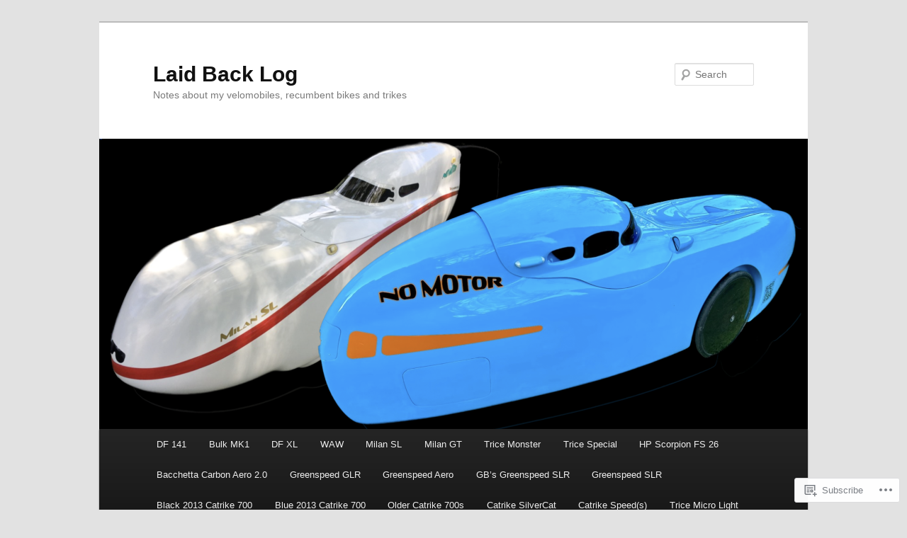

--- FILE ---
content_type: text/html; charset=UTF-8
request_url: https://laidback.me/milan-pics/
body_size: 19482
content:
<!DOCTYPE html>
<!--[if IE 6]>
<html id="ie6" lang="en">
<![endif]-->
<!--[if IE 7]>
<html id="ie7" lang="en">
<![endif]-->
<!--[if IE 8]>
<html id="ie8" lang="en">
<![endif]-->
<!--[if !(IE 6) & !(IE 7) & !(IE 8)]><!-->
<html lang="en">
<!--<![endif]-->
<head>
<meta charset="UTF-8" />
<meta name="viewport" content="width=device-width" />
<title>
Milan Pics | Laid Back Log	</title>
<link rel="profile" href="https://gmpg.org/xfn/11" />
<link rel="stylesheet" type="text/css" media="all" href="https://s0.wp.com/wp-content/themes/pub/twentyeleven/style.css?m=1741693348i&amp;ver=20190507" />
<link rel="pingback" href="https://laidback.me/xmlrpc.php">
<!--[if lt IE 9]>
<script src="https://s0.wp.com/wp-content/themes/pub/twentyeleven/js/html5.js?m=1394055389i&amp;ver=3.7.0" type="text/javascript"></script>
<![endif]-->
<meta name='robots' content='max-image-preview:large' />

<!-- Async WordPress.com Remote Login -->
<script id="wpcom_remote_login_js">
var wpcom_remote_login_extra_auth = '';
function wpcom_remote_login_remove_dom_node_id( element_id ) {
	var dom_node = document.getElementById( element_id );
	if ( dom_node ) { dom_node.parentNode.removeChild( dom_node ); }
}
function wpcom_remote_login_remove_dom_node_classes( class_name ) {
	var dom_nodes = document.querySelectorAll( '.' + class_name );
	for ( var i = 0; i < dom_nodes.length; i++ ) {
		dom_nodes[ i ].parentNode.removeChild( dom_nodes[ i ] );
	}
}
function wpcom_remote_login_final_cleanup() {
	wpcom_remote_login_remove_dom_node_classes( "wpcom_remote_login_msg" );
	wpcom_remote_login_remove_dom_node_id( "wpcom_remote_login_key" );
	wpcom_remote_login_remove_dom_node_id( "wpcom_remote_login_validate" );
	wpcom_remote_login_remove_dom_node_id( "wpcom_remote_login_js" );
	wpcom_remote_login_remove_dom_node_id( "wpcom_request_access_iframe" );
	wpcom_remote_login_remove_dom_node_id( "wpcom_request_access_styles" );
}

// Watch for messages back from the remote login
window.addEventListener( "message", function( e ) {
	if ( e.origin === "https://r-login.wordpress.com" ) {
		var data = {};
		try {
			data = JSON.parse( e.data );
		} catch( e ) {
			wpcom_remote_login_final_cleanup();
			return;
		}

		if ( data.msg === 'LOGIN' ) {
			// Clean up the login check iframe
			wpcom_remote_login_remove_dom_node_id( "wpcom_remote_login_key" );

			var id_regex = new RegExp( /^[0-9]+$/ );
			var token_regex = new RegExp( /^.*|.*|.*$/ );
			if (
				token_regex.test( data.token )
				&& id_regex.test( data.wpcomid )
			) {
				// We have everything we need to ask for a login
				var script = document.createElement( "script" );
				script.setAttribute( "id", "wpcom_remote_login_validate" );
				script.src = '/remote-login.php?wpcom_remote_login=validate'
					+ '&wpcomid=' + data.wpcomid
					+ '&token=' + encodeURIComponent( data.token )
					+ '&host=' + window.location.protocol
					+ '//' + window.location.hostname
					+ '&postid=2601'
					+ '&is_singular=';
				document.body.appendChild( script );
			}

			return;
		}

		// Safari ITP, not logged in, so redirect
		if ( data.msg === 'LOGIN-REDIRECT' ) {
			window.location = 'https://wordpress.com/log-in?redirect_to=' + window.location.href;
			return;
		}

		// Safari ITP, storage access failed, remove the request
		if ( data.msg === 'LOGIN-REMOVE' ) {
			var css_zap = 'html { -webkit-transition: margin-top 1s; transition: margin-top 1s; } /* 9001 */ html { margin-top: 0 !important; } * html body { margin-top: 0 !important; } @media screen and ( max-width: 782px ) { html { margin-top: 0 !important; } * html body { margin-top: 0 !important; } }';
			var style_zap = document.createElement( 'style' );
			style_zap.type = 'text/css';
			style_zap.appendChild( document.createTextNode( css_zap ) );
			document.body.appendChild( style_zap );

			var e = document.getElementById( 'wpcom_request_access_iframe' );
			e.parentNode.removeChild( e );

			document.cookie = 'wordpress_com_login_access=denied; path=/; max-age=31536000';

			return;
		}

		// Safari ITP
		if ( data.msg === 'REQUEST_ACCESS' ) {
			console.log( 'request access: safari' );

			// Check ITP iframe enable/disable knob
			if ( wpcom_remote_login_extra_auth !== 'safari_itp_iframe' ) {
				return;
			}

			// If we are in a "private window" there is no ITP.
			var private_window = false;
			try {
				var opendb = window.openDatabase( null, null, null, null );
			} catch( e ) {
				private_window = true;
			}

			if ( private_window ) {
				console.log( 'private window' );
				return;
			}

			var iframe = document.createElement( 'iframe' );
			iframe.id = 'wpcom_request_access_iframe';
			iframe.setAttribute( 'scrolling', 'no' );
			iframe.setAttribute( 'sandbox', 'allow-storage-access-by-user-activation allow-scripts allow-same-origin allow-top-navigation-by-user-activation' );
			iframe.src = 'https://r-login.wordpress.com/remote-login.php?wpcom_remote_login=request_access&origin=' + encodeURIComponent( data.origin ) + '&wpcomid=' + encodeURIComponent( data.wpcomid );

			var css = 'html { -webkit-transition: margin-top 1s; transition: margin-top 1s; } /* 9001 */ html { margin-top: 46px !important; } * html body { margin-top: 46px !important; } @media screen and ( max-width: 660px ) { html { margin-top: 71px !important; } * html body { margin-top: 71px !important; } #wpcom_request_access_iframe { display: block; height: 71px !important; } } #wpcom_request_access_iframe { border: 0px; height: 46px; position: fixed; top: 0; left: 0; width: 100%; min-width: 100%; z-index: 99999; background: #23282d; } ';

			var style = document.createElement( 'style' );
			style.type = 'text/css';
			style.id = 'wpcom_request_access_styles';
			style.appendChild( document.createTextNode( css ) );
			document.body.appendChild( style );

			document.body.appendChild( iframe );
		}

		if ( data.msg === 'DONE' ) {
			wpcom_remote_login_final_cleanup();
		}
	}
}, false );

// Inject the remote login iframe after the page has had a chance to load
// more critical resources
window.addEventListener( "DOMContentLoaded", function( e ) {
	var iframe = document.createElement( "iframe" );
	iframe.style.display = "none";
	iframe.setAttribute( "scrolling", "no" );
	iframe.setAttribute( "id", "wpcom_remote_login_key" );
	iframe.src = "https://r-login.wordpress.com/remote-login.php"
		+ "?wpcom_remote_login=key"
		+ "&origin=aHR0cHM6Ly9sYWlkYmFjay5tZQ%3D%3D"
		+ "&wpcomid=3754763"
		+ "&time=" + Math.floor( Date.now() / 1000 );
	document.body.appendChild( iframe );
}, false );
</script>
<link rel='dns-prefetch' href='//s0.wp.com' />
<link rel="alternate" type="application/rss+xml" title="Laid Back Log &raquo; Feed" href="https://laidback.me/feed/" />
<link rel="alternate" type="application/rss+xml" title="Laid Back Log &raquo; Comments Feed" href="https://laidback.me/comments/feed/" />
	<script type="text/javascript">
		/* <![CDATA[ */
		function addLoadEvent(func) {
			var oldonload = window.onload;
			if (typeof window.onload != 'function') {
				window.onload = func;
			} else {
				window.onload = function () {
					oldonload();
					func();
				}
			}
		}
		/* ]]> */
	</script>
	<style id='wp-emoji-styles-inline-css'>

	img.wp-smiley, img.emoji {
		display: inline !important;
		border: none !important;
		box-shadow: none !important;
		height: 1em !important;
		width: 1em !important;
		margin: 0 0.07em !important;
		vertical-align: -0.1em !important;
		background: none !important;
		padding: 0 !important;
	}
/*# sourceURL=wp-emoji-styles-inline-css */
</style>
<link crossorigin='anonymous' rel='stylesheet' id='all-css-2-1' href='/wp-content/plugins/gutenberg-core/v22.2.0/build/styles/block-library/style.css?m=1764855221i&cssminify=yes' type='text/css' media='all' />
<style id='wp-block-library-inline-css'>
.has-text-align-justify {
	text-align:justify;
}
.has-text-align-justify{text-align:justify;}

/*# sourceURL=wp-block-library-inline-css */
</style><style id='global-styles-inline-css'>
:root{--wp--preset--aspect-ratio--square: 1;--wp--preset--aspect-ratio--4-3: 4/3;--wp--preset--aspect-ratio--3-4: 3/4;--wp--preset--aspect-ratio--3-2: 3/2;--wp--preset--aspect-ratio--2-3: 2/3;--wp--preset--aspect-ratio--16-9: 16/9;--wp--preset--aspect-ratio--9-16: 9/16;--wp--preset--color--black: #000;--wp--preset--color--cyan-bluish-gray: #abb8c3;--wp--preset--color--white: #fff;--wp--preset--color--pale-pink: #f78da7;--wp--preset--color--vivid-red: #cf2e2e;--wp--preset--color--luminous-vivid-orange: #ff6900;--wp--preset--color--luminous-vivid-amber: #fcb900;--wp--preset--color--light-green-cyan: #7bdcb5;--wp--preset--color--vivid-green-cyan: #00d084;--wp--preset--color--pale-cyan-blue: #8ed1fc;--wp--preset--color--vivid-cyan-blue: #0693e3;--wp--preset--color--vivid-purple: #9b51e0;--wp--preset--color--blue: #1982d1;--wp--preset--color--dark-gray: #373737;--wp--preset--color--medium-gray: #666;--wp--preset--color--light-gray: #e2e2e2;--wp--preset--gradient--vivid-cyan-blue-to-vivid-purple: linear-gradient(135deg,rgb(6,147,227) 0%,rgb(155,81,224) 100%);--wp--preset--gradient--light-green-cyan-to-vivid-green-cyan: linear-gradient(135deg,rgb(122,220,180) 0%,rgb(0,208,130) 100%);--wp--preset--gradient--luminous-vivid-amber-to-luminous-vivid-orange: linear-gradient(135deg,rgb(252,185,0) 0%,rgb(255,105,0) 100%);--wp--preset--gradient--luminous-vivid-orange-to-vivid-red: linear-gradient(135deg,rgb(255,105,0) 0%,rgb(207,46,46) 100%);--wp--preset--gradient--very-light-gray-to-cyan-bluish-gray: linear-gradient(135deg,rgb(238,238,238) 0%,rgb(169,184,195) 100%);--wp--preset--gradient--cool-to-warm-spectrum: linear-gradient(135deg,rgb(74,234,220) 0%,rgb(151,120,209) 20%,rgb(207,42,186) 40%,rgb(238,44,130) 60%,rgb(251,105,98) 80%,rgb(254,248,76) 100%);--wp--preset--gradient--blush-light-purple: linear-gradient(135deg,rgb(255,206,236) 0%,rgb(152,150,240) 100%);--wp--preset--gradient--blush-bordeaux: linear-gradient(135deg,rgb(254,205,165) 0%,rgb(254,45,45) 50%,rgb(107,0,62) 100%);--wp--preset--gradient--luminous-dusk: linear-gradient(135deg,rgb(255,203,112) 0%,rgb(199,81,192) 50%,rgb(65,88,208) 100%);--wp--preset--gradient--pale-ocean: linear-gradient(135deg,rgb(255,245,203) 0%,rgb(182,227,212) 50%,rgb(51,167,181) 100%);--wp--preset--gradient--electric-grass: linear-gradient(135deg,rgb(202,248,128) 0%,rgb(113,206,126) 100%);--wp--preset--gradient--midnight: linear-gradient(135deg,rgb(2,3,129) 0%,rgb(40,116,252) 100%);--wp--preset--font-size--small: 13px;--wp--preset--font-size--medium: 20px;--wp--preset--font-size--large: 36px;--wp--preset--font-size--x-large: 42px;--wp--preset--font-family--albert-sans: 'Albert Sans', sans-serif;--wp--preset--font-family--alegreya: Alegreya, serif;--wp--preset--font-family--arvo: Arvo, serif;--wp--preset--font-family--bodoni-moda: 'Bodoni Moda', serif;--wp--preset--font-family--bricolage-grotesque: 'Bricolage Grotesque', sans-serif;--wp--preset--font-family--cabin: Cabin, sans-serif;--wp--preset--font-family--chivo: Chivo, sans-serif;--wp--preset--font-family--commissioner: Commissioner, sans-serif;--wp--preset--font-family--cormorant: Cormorant, serif;--wp--preset--font-family--courier-prime: 'Courier Prime', monospace;--wp--preset--font-family--crimson-pro: 'Crimson Pro', serif;--wp--preset--font-family--dm-mono: 'DM Mono', monospace;--wp--preset--font-family--dm-sans: 'DM Sans', sans-serif;--wp--preset--font-family--dm-serif-display: 'DM Serif Display', serif;--wp--preset--font-family--domine: Domine, serif;--wp--preset--font-family--eb-garamond: 'EB Garamond', serif;--wp--preset--font-family--epilogue: Epilogue, sans-serif;--wp--preset--font-family--fahkwang: Fahkwang, sans-serif;--wp--preset--font-family--figtree: Figtree, sans-serif;--wp--preset--font-family--fira-sans: 'Fira Sans', sans-serif;--wp--preset--font-family--fjalla-one: 'Fjalla One', sans-serif;--wp--preset--font-family--fraunces: Fraunces, serif;--wp--preset--font-family--gabarito: Gabarito, system-ui;--wp--preset--font-family--ibm-plex-mono: 'IBM Plex Mono', monospace;--wp--preset--font-family--ibm-plex-sans: 'IBM Plex Sans', sans-serif;--wp--preset--font-family--ibarra-real-nova: 'Ibarra Real Nova', serif;--wp--preset--font-family--instrument-serif: 'Instrument Serif', serif;--wp--preset--font-family--inter: Inter, sans-serif;--wp--preset--font-family--josefin-sans: 'Josefin Sans', sans-serif;--wp--preset--font-family--jost: Jost, sans-serif;--wp--preset--font-family--libre-baskerville: 'Libre Baskerville', serif;--wp--preset--font-family--libre-franklin: 'Libre Franklin', sans-serif;--wp--preset--font-family--literata: Literata, serif;--wp--preset--font-family--lora: Lora, serif;--wp--preset--font-family--merriweather: Merriweather, serif;--wp--preset--font-family--montserrat: Montserrat, sans-serif;--wp--preset--font-family--newsreader: Newsreader, serif;--wp--preset--font-family--noto-sans-mono: 'Noto Sans Mono', sans-serif;--wp--preset--font-family--nunito: Nunito, sans-serif;--wp--preset--font-family--open-sans: 'Open Sans', sans-serif;--wp--preset--font-family--overpass: Overpass, sans-serif;--wp--preset--font-family--pt-serif: 'PT Serif', serif;--wp--preset--font-family--petrona: Petrona, serif;--wp--preset--font-family--piazzolla: Piazzolla, serif;--wp--preset--font-family--playfair-display: 'Playfair Display', serif;--wp--preset--font-family--plus-jakarta-sans: 'Plus Jakarta Sans', sans-serif;--wp--preset--font-family--poppins: Poppins, sans-serif;--wp--preset--font-family--raleway: Raleway, sans-serif;--wp--preset--font-family--roboto: Roboto, sans-serif;--wp--preset--font-family--roboto-slab: 'Roboto Slab', serif;--wp--preset--font-family--rubik: Rubik, sans-serif;--wp--preset--font-family--rufina: Rufina, serif;--wp--preset--font-family--sora: Sora, sans-serif;--wp--preset--font-family--source-sans-3: 'Source Sans 3', sans-serif;--wp--preset--font-family--source-serif-4: 'Source Serif 4', serif;--wp--preset--font-family--space-mono: 'Space Mono', monospace;--wp--preset--font-family--syne: Syne, sans-serif;--wp--preset--font-family--texturina: Texturina, serif;--wp--preset--font-family--urbanist: Urbanist, sans-serif;--wp--preset--font-family--work-sans: 'Work Sans', sans-serif;--wp--preset--spacing--20: 0.44rem;--wp--preset--spacing--30: 0.67rem;--wp--preset--spacing--40: 1rem;--wp--preset--spacing--50: 1.5rem;--wp--preset--spacing--60: 2.25rem;--wp--preset--spacing--70: 3.38rem;--wp--preset--spacing--80: 5.06rem;--wp--preset--shadow--natural: 6px 6px 9px rgba(0, 0, 0, 0.2);--wp--preset--shadow--deep: 12px 12px 50px rgba(0, 0, 0, 0.4);--wp--preset--shadow--sharp: 6px 6px 0px rgba(0, 0, 0, 0.2);--wp--preset--shadow--outlined: 6px 6px 0px -3px rgb(255, 255, 255), 6px 6px rgb(0, 0, 0);--wp--preset--shadow--crisp: 6px 6px 0px rgb(0, 0, 0);}:where(.is-layout-flex){gap: 0.5em;}:where(.is-layout-grid){gap: 0.5em;}body .is-layout-flex{display: flex;}.is-layout-flex{flex-wrap: wrap;align-items: center;}.is-layout-flex > :is(*, div){margin: 0;}body .is-layout-grid{display: grid;}.is-layout-grid > :is(*, div){margin: 0;}:where(.wp-block-columns.is-layout-flex){gap: 2em;}:where(.wp-block-columns.is-layout-grid){gap: 2em;}:where(.wp-block-post-template.is-layout-flex){gap: 1.25em;}:where(.wp-block-post-template.is-layout-grid){gap: 1.25em;}.has-black-color{color: var(--wp--preset--color--black) !important;}.has-cyan-bluish-gray-color{color: var(--wp--preset--color--cyan-bluish-gray) !important;}.has-white-color{color: var(--wp--preset--color--white) !important;}.has-pale-pink-color{color: var(--wp--preset--color--pale-pink) !important;}.has-vivid-red-color{color: var(--wp--preset--color--vivid-red) !important;}.has-luminous-vivid-orange-color{color: var(--wp--preset--color--luminous-vivid-orange) !important;}.has-luminous-vivid-amber-color{color: var(--wp--preset--color--luminous-vivid-amber) !important;}.has-light-green-cyan-color{color: var(--wp--preset--color--light-green-cyan) !important;}.has-vivid-green-cyan-color{color: var(--wp--preset--color--vivid-green-cyan) !important;}.has-pale-cyan-blue-color{color: var(--wp--preset--color--pale-cyan-blue) !important;}.has-vivid-cyan-blue-color{color: var(--wp--preset--color--vivid-cyan-blue) !important;}.has-vivid-purple-color{color: var(--wp--preset--color--vivid-purple) !important;}.has-black-background-color{background-color: var(--wp--preset--color--black) !important;}.has-cyan-bluish-gray-background-color{background-color: var(--wp--preset--color--cyan-bluish-gray) !important;}.has-white-background-color{background-color: var(--wp--preset--color--white) !important;}.has-pale-pink-background-color{background-color: var(--wp--preset--color--pale-pink) !important;}.has-vivid-red-background-color{background-color: var(--wp--preset--color--vivid-red) !important;}.has-luminous-vivid-orange-background-color{background-color: var(--wp--preset--color--luminous-vivid-orange) !important;}.has-luminous-vivid-amber-background-color{background-color: var(--wp--preset--color--luminous-vivid-amber) !important;}.has-light-green-cyan-background-color{background-color: var(--wp--preset--color--light-green-cyan) !important;}.has-vivid-green-cyan-background-color{background-color: var(--wp--preset--color--vivid-green-cyan) !important;}.has-pale-cyan-blue-background-color{background-color: var(--wp--preset--color--pale-cyan-blue) !important;}.has-vivid-cyan-blue-background-color{background-color: var(--wp--preset--color--vivid-cyan-blue) !important;}.has-vivid-purple-background-color{background-color: var(--wp--preset--color--vivid-purple) !important;}.has-black-border-color{border-color: var(--wp--preset--color--black) !important;}.has-cyan-bluish-gray-border-color{border-color: var(--wp--preset--color--cyan-bluish-gray) !important;}.has-white-border-color{border-color: var(--wp--preset--color--white) !important;}.has-pale-pink-border-color{border-color: var(--wp--preset--color--pale-pink) !important;}.has-vivid-red-border-color{border-color: var(--wp--preset--color--vivid-red) !important;}.has-luminous-vivid-orange-border-color{border-color: var(--wp--preset--color--luminous-vivid-orange) !important;}.has-luminous-vivid-amber-border-color{border-color: var(--wp--preset--color--luminous-vivid-amber) !important;}.has-light-green-cyan-border-color{border-color: var(--wp--preset--color--light-green-cyan) !important;}.has-vivid-green-cyan-border-color{border-color: var(--wp--preset--color--vivid-green-cyan) !important;}.has-pale-cyan-blue-border-color{border-color: var(--wp--preset--color--pale-cyan-blue) !important;}.has-vivid-cyan-blue-border-color{border-color: var(--wp--preset--color--vivid-cyan-blue) !important;}.has-vivid-purple-border-color{border-color: var(--wp--preset--color--vivid-purple) !important;}.has-vivid-cyan-blue-to-vivid-purple-gradient-background{background: var(--wp--preset--gradient--vivid-cyan-blue-to-vivid-purple) !important;}.has-light-green-cyan-to-vivid-green-cyan-gradient-background{background: var(--wp--preset--gradient--light-green-cyan-to-vivid-green-cyan) !important;}.has-luminous-vivid-amber-to-luminous-vivid-orange-gradient-background{background: var(--wp--preset--gradient--luminous-vivid-amber-to-luminous-vivid-orange) !important;}.has-luminous-vivid-orange-to-vivid-red-gradient-background{background: var(--wp--preset--gradient--luminous-vivid-orange-to-vivid-red) !important;}.has-very-light-gray-to-cyan-bluish-gray-gradient-background{background: var(--wp--preset--gradient--very-light-gray-to-cyan-bluish-gray) !important;}.has-cool-to-warm-spectrum-gradient-background{background: var(--wp--preset--gradient--cool-to-warm-spectrum) !important;}.has-blush-light-purple-gradient-background{background: var(--wp--preset--gradient--blush-light-purple) !important;}.has-blush-bordeaux-gradient-background{background: var(--wp--preset--gradient--blush-bordeaux) !important;}.has-luminous-dusk-gradient-background{background: var(--wp--preset--gradient--luminous-dusk) !important;}.has-pale-ocean-gradient-background{background: var(--wp--preset--gradient--pale-ocean) !important;}.has-electric-grass-gradient-background{background: var(--wp--preset--gradient--electric-grass) !important;}.has-midnight-gradient-background{background: var(--wp--preset--gradient--midnight) !important;}.has-small-font-size{font-size: var(--wp--preset--font-size--small) !important;}.has-medium-font-size{font-size: var(--wp--preset--font-size--medium) !important;}.has-large-font-size{font-size: var(--wp--preset--font-size--large) !important;}.has-x-large-font-size{font-size: var(--wp--preset--font-size--x-large) !important;}.has-albert-sans-font-family{font-family: var(--wp--preset--font-family--albert-sans) !important;}.has-alegreya-font-family{font-family: var(--wp--preset--font-family--alegreya) !important;}.has-arvo-font-family{font-family: var(--wp--preset--font-family--arvo) !important;}.has-bodoni-moda-font-family{font-family: var(--wp--preset--font-family--bodoni-moda) !important;}.has-bricolage-grotesque-font-family{font-family: var(--wp--preset--font-family--bricolage-grotesque) !important;}.has-cabin-font-family{font-family: var(--wp--preset--font-family--cabin) !important;}.has-chivo-font-family{font-family: var(--wp--preset--font-family--chivo) !important;}.has-commissioner-font-family{font-family: var(--wp--preset--font-family--commissioner) !important;}.has-cormorant-font-family{font-family: var(--wp--preset--font-family--cormorant) !important;}.has-courier-prime-font-family{font-family: var(--wp--preset--font-family--courier-prime) !important;}.has-crimson-pro-font-family{font-family: var(--wp--preset--font-family--crimson-pro) !important;}.has-dm-mono-font-family{font-family: var(--wp--preset--font-family--dm-mono) !important;}.has-dm-sans-font-family{font-family: var(--wp--preset--font-family--dm-sans) !important;}.has-dm-serif-display-font-family{font-family: var(--wp--preset--font-family--dm-serif-display) !important;}.has-domine-font-family{font-family: var(--wp--preset--font-family--domine) !important;}.has-eb-garamond-font-family{font-family: var(--wp--preset--font-family--eb-garamond) !important;}.has-epilogue-font-family{font-family: var(--wp--preset--font-family--epilogue) !important;}.has-fahkwang-font-family{font-family: var(--wp--preset--font-family--fahkwang) !important;}.has-figtree-font-family{font-family: var(--wp--preset--font-family--figtree) !important;}.has-fira-sans-font-family{font-family: var(--wp--preset--font-family--fira-sans) !important;}.has-fjalla-one-font-family{font-family: var(--wp--preset--font-family--fjalla-one) !important;}.has-fraunces-font-family{font-family: var(--wp--preset--font-family--fraunces) !important;}.has-gabarito-font-family{font-family: var(--wp--preset--font-family--gabarito) !important;}.has-ibm-plex-mono-font-family{font-family: var(--wp--preset--font-family--ibm-plex-mono) !important;}.has-ibm-plex-sans-font-family{font-family: var(--wp--preset--font-family--ibm-plex-sans) !important;}.has-ibarra-real-nova-font-family{font-family: var(--wp--preset--font-family--ibarra-real-nova) !important;}.has-instrument-serif-font-family{font-family: var(--wp--preset--font-family--instrument-serif) !important;}.has-inter-font-family{font-family: var(--wp--preset--font-family--inter) !important;}.has-josefin-sans-font-family{font-family: var(--wp--preset--font-family--josefin-sans) !important;}.has-jost-font-family{font-family: var(--wp--preset--font-family--jost) !important;}.has-libre-baskerville-font-family{font-family: var(--wp--preset--font-family--libre-baskerville) !important;}.has-libre-franklin-font-family{font-family: var(--wp--preset--font-family--libre-franklin) !important;}.has-literata-font-family{font-family: var(--wp--preset--font-family--literata) !important;}.has-lora-font-family{font-family: var(--wp--preset--font-family--lora) !important;}.has-merriweather-font-family{font-family: var(--wp--preset--font-family--merriweather) !important;}.has-montserrat-font-family{font-family: var(--wp--preset--font-family--montserrat) !important;}.has-newsreader-font-family{font-family: var(--wp--preset--font-family--newsreader) !important;}.has-noto-sans-mono-font-family{font-family: var(--wp--preset--font-family--noto-sans-mono) !important;}.has-nunito-font-family{font-family: var(--wp--preset--font-family--nunito) !important;}.has-open-sans-font-family{font-family: var(--wp--preset--font-family--open-sans) !important;}.has-overpass-font-family{font-family: var(--wp--preset--font-family--overpass) !important;}.has-pt-serif-font-family{font-family: var(--wp--preset--font-family--pt-serif) !important;}.has-petrona-font-family{font-family: var(--wp--preset--font-family--petrona) !important;}.has-piazzolla-font-family{font-family: var(--wp--preset--font-family--piazzolla) !important;}.has-playfair-display-font-family{font-family: var(--wp--preset--font-family--playfair-display) !important;}.has-plus-jakarta-sans-font-family{font-family: var(--wp--preset--font-family--plus-jakarta-sans) !important;}.has-poppins-font-family{font-family: var(--wp--preset--font-family--poppins) !important;}.has-raleway-font-family{font-family: var(--wp--preset--font-family--raleway) !important;}.has-roboto-font-family{font-family: var(--wp--preset--font-family--roboto) !important;}.has-roboto-slab-font-family{font-family: var(--wp--preset--font-family--roboto-slab) !important;}.has-rubik-font-family{font-family: var(--wp--preset--font-family--rubik) !important;}.has-rufina-font-family{font-family: var(--wp--preset--font-family--rufina) !important;}.has-sora-font-family{font-family: var(--wp--preset--font-family--sora) !important;}.has-source-sans-3-font-family{font-family: var(--wp--preset--font-family--source-sans-3) !important;}.has-source-serif-4-font-family{font-family: var(--wp--preset--font-family--source-serif-4) !important;}.has-space-mono-font-family{font-family: var(--wp--preset--font-family--space-mono) !important;}.has-syne-font-family{font-family: var(--wp--preset--font-family--syne) !important;}.has-texturina-font-family{font-family: var(--wp--preset--font-family--texturina) !important;}.has-urbanist-font-family{font-family: var(--wp--preset--font-family--urbanist) !important;}.has-work-sans-font-family{font-family: var(--wp--preset--font-family--work-sans) !important;}
/*# sourceURL=global-styles-inline-css */
</style>

<style id='classic-theme-styles-inline-css'>
/*! This file is auto-generated */
.wp-block-button__link{color:#fff;background-color:#32373c;border-radius:9999px;box-shadow:none;text-decoration:none;padding:calc(.667em + 2px) calc(1.333em + 2px);font-size:1.125em}.wp-block-file__button{background:#32373c;color:#fff;text-decoration:none}
/*# sourceURL=/wp-includes/css/classic-themes.min.css */
</style>
<link crossorigin='anonymous' rel='stylesheet' id='all-css-4-1' href='/_static/??-eJyNjksOwjAMRC+EMa0AwQJxliSYEMhPcdKqt8fABgSq2Fj2aJ5ncMxgUqwUK4YG2TfrIqNJhUQPWVUUR6CTU+QpiG1pmBf4GxuzMKB1LsQMMoNrAepFQP7iXjLmprGOIkwSMFBE7ZO5/W/nOnmCZ/JctULy18pqUVxv5xxkKYG0UdWl+HHA2StXHugxHLpt3+/W+1W3ud4B+4B+FQ==&cssminify=yes' type='text/css' media='all' />
<style id='jetpack-global-styles-frontend-style-inline-css'>
:root { --font-headings: unset; --font-base: unset; --font-headings-default: -apple-system,BlinkMacSystemFont,"Segoe UI",Roboto,Oxygen-Sans,Ubuntu,Cantarell,"Helvetica Neue",sans-serif; --font-base-default: -apple-system,BlinkMacSystemFont,"Segoe UI",Roboto,Oxygen-Sans,Ubuntu,Cantarell,"Helvetica Neue",sans-serif;}
/*# sourceURL=jetpack-global-styles-frontend-style-inline-css */
</style>
<link crossorigin='anonymous' rel='stylesheet' id='all-css-6-1' href='/wp-content/themes/h4/global.css?m=1420737423i&cssminify=yes' type='text/css' media='all' />
<script type="text/javascript" id="wpcom-actionbar-placeholder-js-extra">
/* <![CDATA[ */
var actionbardata = {"siteID":"3754763","postID":"2601","siteURL":"https://laidback.me","xhrURL":"https://laidback.me/wp-admin/admin-ajax.php","nonce":"7d8df276ec","isLoggedIn":"","statusMessage":"","subsEmailDefault":"instantly","proxyScriptUrl":"https://s0.wp.com/wp-content/js/wpcom-proxy-request.js?m=1513050504i&amp;ver=20211021","shortlink":"https://wp.me/PfKMH-FX","i18n":{"followedText":"New posts from this site will now appear in your \u003Ca href=\"https://wordpress.com/reader\"\u003EReader\u003C/a\u003E","foldBar":"Collapse this bar","unfoldBar":"Expand this bar","shortLinkCopied":"Shortlink copied to clipboard."}};
//# sourceURL=wpcom-actionbar-placeholder-js-extra
/* ]]> */
</script>
<script type="text/javascript" id="jetpack-mu-wpcom-settings-js-before">
/* <![CDATA[ */
var JETPACK_MU_WPCOM_SETTINGS = {"assetsUrl":"https://s0.wp.com/wp-content/mu-plugins/jetpack-mu-wpcom-plugin/sun/jetpack_vendor/automattic/jetpack-mu-wpcom/src/build/"};
//# sourceURL=jetpack-mu-wpcom-settings-js-before
/* ]]> */
</script>
<script crossorigin='anonymous' type='text/javascript'  src='/wp-content/js/rlt-proxy.js?m=1720530689i'></script>
<script type="text/javascript" id="rlt-proxy-js-after">
/* <![CDATA[ */
	rltInitialize( {"token":null,"iframeOrigins":["https:\/\/widgets.wp.com"]} );
//# sourceURL=rlt-proxy-js-after
/* ]]> */
</script>
<link rel="EditURI" type="application/rsd+xml" title="RSD" href="https://laidwayback.wordpress.com/xmlrpc.php?rsd" />
<meta name="generator" content="WordPress.com" />
<link rel="canonical" href="https://laidback.me/milan-pics/" />
<link rel='shortlink' href='https://wp.me/PfKMH-FX' />
<link rel="alternate" type="application/json+oembed" href="https://public-api.wordpress.com/oembed/?format=json&amp;url=https%3A%2F%2Flaidback.me%2Fmilan-pics%2F&amp;for=wpcom-auto-discovery" /><link rel="alternate" type="application/xml+oembed" href="https://public-api.wordpress.com/oembed/?format=xml&amp;url=https%3A%2F%2Flaidback.me%2Fmilan-pics%2F&amp;for=wpcom-auto-discovery" />
<!-- Jetpack Open Graph Tags -->
<meta property="og:type" content="article" />
<meta property="og:title" content="Milan Pics" />
<meta property="og:url" content="https://laidback.me/milan-pics/" />
<meta property="og:description" content="&nbsp; &nbsp;" />
<meta property="article:published_time" content="2018-10-11T02:48:38+00:00" />
<meta property="article:modified_time" content="2018-10-20T23:20:36+00:00" />
<meta property="og:site_name" content="Laid Back Log" />
<meta property="og:image" content="https://laidback.me/wp-content/uploads/2018/10/img_4062.jpeg" />
<meta property="og:image:secure_url" content="https://i0.wp.com/laidback.me/wp-content/uploads/2018/10/img_4062.jpeg?ssl=1" />
<meta property="og:image" content="https://laidback.me/wp-content/uploads/2018/10/img_4066.jpeg" />
<meta property="og:image:secure_url" content="https://i0.wp.com/laidback.me/wp-content/uploads/2018/10/img_4066.jpeg?ssl=1" />
<meta property="og:image" content="https://laidback.me/wp-content/uploads/2018/10/img_4065.jpeg" />
<meta property="og:image:secure_url" content="https://i0.wp.com/laidback.me/wp-content/uploads/2018/10/img_4065.jpeg?ssl=1" />
<meta property="og:image" content="https://laidback.me/wp-content/uploads/2018/10/img_4061.jpeg" />
<meta property="og:image:secure_url" content="https://i0.wp.com/laidback.me/wp-content/uploads/2018/10/img_4061.jpeg?ssl=1" />
<meta property="og:image" content="https://laidback.me/wp-content/uploads/2018/10/img_4060.jpeg" />
<meta property="og:image:secure_url" content="https://i0.wp.com/laidback.me/wp-content/uploads/2018/10/img_4060.jpeg?ssl=1" />
<meta property="og:image" content="https://laidback.me/wp-content/uploads/2018/10/img_4026.jpeg" />
<meta property="og:image:secure_url" content="https://i0.wp.com/laidback.me/wp-content/uploads/2018/10/img_4026.jpeg?ssl=1" />
<meta property="og:image" content="https://laidback.me/wp-content/uploads/2018/10/img_4028.jpeg" />
<meta property="og:image:secure_url" content="https://i0.wp.com/laidback.me/wp-content/uploads/2018/10/img_4028.jpeg?ssl=1" />
<meta property="og:image" content="https://laidback.me/wp-content/uploads/2018/10/img_4030.jpeg" />
<meta property="og:image:secure_url" content="https://i0.wp.com/laidback.me/wp-content/uploads/2018/10/img_4030.jpeg?ssl=1" />
<meta property="og:image" content="https://laidback.me/wp-content/uploads/2018/10/img_4029.jpeg" />
<meta property="og:image:secure_url" content="https://i0.wp.com/laidback.me/wp-content/uploads/2018/10/img_4029.jpeg?ssl=1" />
<meta property="og:image" content="https://laidback.me/wp-content/uploads/2018/10/img_4032.jpeg" />
<meta property="og:image:secure_url" content="https://i0.wp.com/laidback.me/wp-content/uploads/2018/10/img_4032.jpeg?ssl=1" />
<meta property="og:image" content="https://laidback.me/wp-content/uploads/2018/10/img_4033.jpeg" />
<meta property="og:image:secure_url" content="https://i0.wp.com/laidback.me/wp-content/uploads/2018/10/img_4033.jpeg?ssl=1" />
<meta property="og:image" content="https://laidback.me/wp-content/uploads/2018/10/img_4039.jpeg" />
<meta property="og:image:secure_url" content="https://i0.wp.com/laidback.me/wp-content/uploads/2018/10/img_4039.jpeg?ssl=1" />
<meta property="og:image" content="https://laidback.me/wp-content/uploads/2018/10/img_4040.jpeg" />
<meta property="og:image:secure_url" content="https://i0.wp.com/laidback.me/wp-content/uploads/2018/10/img_4040.jpeg?ssl=1" />
<meta property="og:image" content="https://laidback.me/wp-content/uploads/2018/10/img_4042.jpeg" />
<meta property="og:image:secure_url" content="https://i0.wp.com/laidback.me/wp-content/uploads/2018/10/img_4042.jpeg?ssl=1" />
<meta property="og:image" content="https://laidback.me/wp-content/uploads/2018/10/img_4043.jpeg" />
<meta property="og:image:secure_url" content="https://i0.wp.com/laidback.me/wp-content/uploads/2018/10/img_4043.jpeg?ssl=1" />
<meta property="og:image" content="https://laidback.me/wp-content/uploads/2018/10/img_4046.jpeg" />
<meta property="og:image:secure_url" content="https://i0.wp.com/laidback.me/wp-content/uploads/2018/10/img_4046.jpeg?ssl=1" />
<meta property="og:image" content="https://laidback.me/wp-content/uploads/2018/10/img_4048.jpeg" />
<meta property="og:image:secure_url" content="https://i0.wp.com/laidback.me/wp-content/uploads/2018/10/img_4048.jpeg?ssl=1" />
<meta property="og:image" content="https://laidback.me/wp-content/uploads/2018/10/img_4049.jpeg" />
<meta property="og:image:secure_url" content="https://i0.wp.com/laidback.me/wp-content/uploads/2018/10/img_4049.jpeg?ssl=1" />
<meta property="og:image" content="https://laidback.me/wp-content/uploads/2018/10/img_4059.jpeg" />
<meta property="og:image:secure_url" content="https://i0.wp.com/laidback.me/wp-content/uploads/2018/10/img_4059.jpeg?ssl=1" />
<meta property="og:image" content="https://laidback.me/wp-content/uploads/2018/10/img_4101.jpeg" />
<meta property="og:image:secure_url" content="https://laidback.me/wp-content/uploads/2018/10/img_4101.jpeg" />
<meta property="og:image" content="https://laidback.me/wp-content/uploads/2018/10/img_4102.jpeg" />
<meta property="og:image:secure_url" content="https://laidback.me/wp-content/uploads/2018/10/img_4102.jpeg" />
<meta property="og:image" content="https://laidback.me/wp-content/uploads/2018/10/img_4024.jpeg" />
<meta property="og:image:secure_url" content="https://laidback.me/wp-content/uploads/2018/10/img_4024.jpeg" />
<meta property="og:image:width" content="4032" />
<meta property="og:image:height" content="3024" />
<meta property="og:image:alt" content="" />
<meta property="og:locale" content="en_US" />
<meta property="article:publisher" content="https://www.facebook.com/WordPresscom" />
<meta name="twitter:text:title" content="Milan Pics" />
<meta name="twitter:image" content="https://laidback.me/wp-content/uploads/2018/10/img_4062.jpeg?w=640" />
<meta name="twitter:card" content="summary_large_image" />

<!-- End Jetpack Open Graph Tags -->
<link rel='openid.server' href='https://laidback.me/?openidserver=1' />
<link rel='openid.delegate' href='https://laidback.me/' />
<link rel="search" type="application/opensearchdescription+xml" href="https://laidback.me/osd.xml" title="Laid Back Log" />
<link rel="search" type="application/opensearchdescription+xml" href="https://s1.wp.com/opensearch.xml" title="WordPress.com" />
<meta name="description" content="&nbsp; &nbsp;" />
<link rel="icon" href="https://laidback.me/wp-content/uploads/2024/04/cropped-screenshot-2024-04-03-at-12.45.40e280afpm.png?w=32" sizes="32x32" />
<link rel="icon" href="https://laidback.me/wp-content/uploads/2024/04/cropped-screenshot-2024-04-03-at-12.45.40e280afpm.png?w=192" sizes="192x192" />
<link rel="apple-touch-icon" href="https://laidback.me/wp-content/uploads/2024/04/cropped-screenshot-2024-04-03-at-12.45.40e280afpm.png?w=180" />
<meta name="msapplication-TileImage" content="https://laidback.me/wp-content/uploads/2024/04/cropped-screenshot-2024-04-03-at-12.45.40e280afpm.png?w=270" />
<link crossorigin='anonymous' rel='stylesheet' id='all-css-0-3' href='/_static/??-eJydzNEKwjAMheEXsoapc+xCfBSpWRjd0rQ0DWNvL8LmpYiX/+HwwZIdJqkkFaK5zDYGUZioZo/z1qAm8AiC8OSEs4IuIVM5ouoBfgZiGoxJAX1JpsSfzz786dXANLjRM1NZv9Xbv8db07XnU9dfL+30AlHOX2M=&cssminify=yes' type='text/css' media='all' />
</head>

<body class="wp-singular page-template-default page page-id-2601 wp-embed-responsive wp-theme-pubtwentyeleven customizer-styles-applied single-author singular two-column right-sidebar jetpack-reblog-enabled">
<div class="skip-link"><a class="assistive-text" href="#content">Skip to primary content</a></div><div id="page" class="hfeed">
	<header id="branding">
			<hgroup>
				<h1 id="site-title"><span><a href="https://laidback.me/" rel="home">Laid Back Log</a></span></h1>
				<h2 id="site-description">Notes about my velomobiles, recumbent bikes and trikes</h2>
			</hgroup>

						<a href="https://laidback.me/">
									<img src="https://laidback.me/wp-content/uploads/2024/04/cropped-milan-df-on-black.png" width="1000" height="410" alt="Laid Back Log" />
								</a>
			
									<form method="get" id="searchform" action="https://laidback.me/">
		<label for="s" class="assistive-text">Search</label>
		<input type="text" class="field" name="s" id="s" placeholder="Search" />
		<input type="submit" class="submit" name="submit" id="searchsubmit" value="Search" />
	</form>
			
			<nav id="access">
				<h3 class="assistive-text">Main menu</h3>
				<div class="menu-mainmenu-container"><ul id="menu-mainmenu" class="menu"><li id="menu-item-3858" class="menu-item menu-item-type-post_type menu-item-object-page menu-item-3858"><a href="https://laidback.me/df-141/">DF 141</a></li>
<li id="menu-item-5517" class="menu-item menu-item-type-post_type menu-item-object-page menu-item-5517"><a href="https://laidback.me/bulk-mk1/">Bulk MK1</a></li>
<li id="menu-item-1425" class="menu-item menu-item-type-post_type menu-item-object-page menu-item-1425"><a href="https://laidback.me/df-xl/">DF XL</a></li>
<li id="menu-item-2735" class="menu-item menu-item-type-post_type menu-item-object-page menu-item-2735"><a href="https://laidback.me/waw/">WAW</a></li>
<li id="menu-item-3705" class="menu-item menu-item-type-post_type menu-item-object-page menu-item-3705"><a href="https://laidback.me/milan-sl/">Milan SL</a></li>
<li id="menu-item-2297" class="menu-item menu-item-type-post_type menu-item-object-page menu-item-2297"><a href="https://laidback.me/milan-gt/">Milan GT</a></li>
<li id="menu-item-345" class="menu-item menu-item-type-post_type menu-item-object-page menu-item-345"><a href="https://laidback.me/monster/">Trice Monster</a></li>
<li id="menu-item-2343" class="menu-item menu-item-type-post_type menu-item-object-page menu-item-2343"><a href="https://laidback.me/trice-special/">Trice Special</a></li>
<li id="menu-item-5345" class="menu-item menu-item-type-post_type menu-item-object-page menu-item-5345"><a href="https://laidback.me/hp-scorpion-fs-26/">HP Scorpion FS 26</a></li>
<li id="menu-item-3796" class="menu-item menu-item-type-post_type menu-item-object-page menu-item-3796"><a href="https://laidback.me/bacchetta-carbon-aero-2/">Bacchetta Carbon Aero 2.0</a></li>
<li id="menu-item-2513" class="menu-item menu-item-type-post_type menu-item-object-page menu-item-2513"><a href="https://laidback.me/greenspeed-glr/">Greenspeed GLR</a></li>
<li id="menu-item-2076" class="menu-item menu-item-type-post_type menu-item-object-page menu-item-2076"><a href="https://laidback.me/greenspeed-aero/">Greenspeed Aero</a></li>
<li id="menu-item-1138" class="menu-item menu-item-type-post_type menu-item-object-page menu-item-1138"><a href="https://laidback.me/gbs-greenspeed-slr/">GB’s Greenspeed SLR</a></li>
<li id="menu-item-33" class="menu-item menu-item-type-post_type menu-item-object-page menu-item-33"><a href="https://laidback.me/greenspeed-slr/">Greenspeed SLR</a></li>
<li id="menu-item-3203" class="menu-item menu-item-type-post_type menu-item-object-page menu-item-3203"><a href="https://laidback.me/black-catrike-700/">Black 2013 Catrike 700</a></li>
<li id="menu-item-777" class="menu-item menu-item-type-post_type menu-item-object-page menu-item-777"><a href="https://laidback.me/13-catrike-700/">Blue 2013 Catrike 700</a></li>
<li id="menu-item-28" class="menu-item menu-item-type-post_type menu-item-object-page menu-item-28"><a href="https://laidback.me/catrike-700/">Older Catrike 700s</a></li>
<li id="menu-item-79" class="menu-item menu-item-type-post_type menu-item-object-page menu-item-79"><a href="https://laidback.me/catrike-silvercat/">Catrike SilverCat</a></li>
<li id="menu-item-67" class="menu-item menu-item-type-post_type menu-item-object-page menu-item-67"><a href="https://laidback.me/catrike-speeds/">Catrike Speed(s)</a></li>
<li id="menu-item-2985" class="menu-item menu-item-type-post_type menu-item-object-page menu-item-2985"><a href="https://laidback.me/trice-micro/">Trice Micro Light</a></li>
<li id="menu-item-84" class="menu-item menu-item-type-post_type menu-item-object-page menu-item-84"><a href="https://laidback.me/trice-xxl/">Trice XXL</a></li>
<li id="menu-item-400" class="menu-item menu-item-type-post_type menu-item-object-page menu-item-400"><a href="https://laidback.me/trice-meteor/">Trice Meteor</a></li>
<li id="menu-item-6" class="menu-item menu-item-type-post_type menu-item-object-page menu-item-6"><a href="https://laidback.me/pseudomonster/">PseudoMonster</a></li>
<li id="menu-item-625" class="menu-item menu-item-type-post_type menu-item-object-page menu-item-625"><a href="https://laidback.me/2013-vortex/">2013 ICE Vortex</a></li>
<li id="menu-item-191" class="menu-item menu-item-type-post_type menu-item-object-page menu-item-191"><a href="https://laidback.me/ice-vortex-ii/">2010 ICE Vortex 2</a></li>
<li id="menu-item-213" class="menu-item menu-item-type-post_type menu-item-object-page menu-item-213"><a href="https://laidback.me/ice-s/">ICE S</a></li>
<li id="menu-item-34" class="menu-item menu-item-type-post_type menu-item-object-page menu-item-34"><a href="https://laidback.me/optima-baron/">Optima Baron</a></li>
<li id="menu-item-95" class="menu-item menu-item-type-post_type menu-item-object-page menu-item-95"><a href="https://laidback.me/bacchetta-corsa/">Bacchetta Corsa</a></li>
<li id="menu-item-192" class="menu-item menu-item-type-post_type menu-item-object-page menu-item-192"><a href="https://laidback.me/terratrike/">TerraTrike</a></li>
<li id="menu-item-244" class="menu-item menu-item-type-post_type menu-item-object-page menu-item-244"><a href="https://laidback.me/recumbents-i-want/">Wish List</a></li>
<li id="menu-item-707" class="menu-item menu-item-type-post_type menu-item-object-page menu-item-707"><a href="https://laidback.me/videos/">Videos</a></li>
<li id="menu-item-1016" class="menu-item menu-item-type-post_type menu-item-object-page menu-item-1016"><a href="https://laidback.me/current-trikes-and-bikes/">Current Trikes and Bikes</a></li>
<li id="menu-item-3094" class="menu-item menu-item-type-post_type menu-item-object-page menu-item-3094"><a href="https://laidback.me/projects-and-prototypes/">Projects and Prototypes</a></li>
<li id="menu-item-4562" class="menu-item menu-item-type-post_type menu-item-object-page menu-item-4562"><a href="https://laidback.me/faq/">Velomobile FAQ</a></li>
<li id="menu-item-7" class="menu-item menu-item-type-post_type menu-item-object-page menu-item-7"><a href="https://laidback.me/about/">About</a></li>
</ul></div>			</nav><!-- #access -->
	</header><!-- #branding -->


	<div id="main">

		<div id="primary">
			<div id="content" role="main">

				
					
<article id="post-2601" class="post-2601 page type-page status-publish hentry">
	<header class="entry-header">
		<h1 class="entry-title">Milan Pics</h1>
	</header><!-- .entry-header -->

	<div class="entry-content">
		<p><img data-attachment-id="2613" data-permalink="https://laidback.me/milan-pics/img_4101/" data-orig-file="https://laidback.me/wp-content/uploads/2018/10/img_4101.jpeg" data-orig-size="4032,3024" data-comments-opened="1" data-image-meta="{&quot;aperture&quot;:&quot;2.2&quot;,&quot;credit&quot;:&quot;&quot;,&quot;camera&quot;:&quot;iPhone 6s&quot;,&quot;caption&quot;:&quot;&quot;,&quot;created_timestamp&quot;:&quot;1539603235&quot;,&quot;copyright&quot;:&quot;&quot;,&quot;focal_length&quot;:&quot;4.15&quot;,&quot;iso&quot;:&quot;50&quot;,&quot;shutter_speed&quot;:&quot;0.033333333333333&quot;,&quot;title&quot;:&quot;&quot;,&quot;orientation&quot;:&quot;1&quot;}" data-image-title="IMG_4101" data-image-description="" data-image-caption="" data-medium-file="https://laidback.me/wp-content/uploads/2018/10/img_4101.jpeg?w=300" data-large-file="https://laidback.me/wp-content/uploads/2018/10/img_4101.jpeg?w=584" class="alignnone size-full wp-image-2613" src="https://laidback.me/wp-content/uploads/2018/10/img_4101.jpeg?w=584" alt="IMG_4101"   srcset="https://laidback.me/wp-content/uploads/2018/10/img_4101.jpeg 4032w, https://laidback.me/wp-content/uploads/2018/10/img_4101.jpeg?w=150&amp;h=113 150w, https://laidback.me/wp-content/uploads/2018/10/img_4101.jpeg?w=300&amp;h=225 300w, https://laidback.me/wp-content/uploads/2018/10/img_4101.jpeg?w=768&amp;h=576 768w, https://laidback.me/wp-content/uploads/2018/10/img_4101.jpeg?w=1024&amp;h=768 1024w, https://laidback.me/wp-content/uploads/2018/10/img_4101.jpeg?w=1440&amp;h=1080 1440w" sizes="(max-width: 4032px) 100vw, 4032px" /><img data-attachment-id="2614" data-permalink="https://laidback.me/milan-pics/img_4102/" data-orig-file="https://laidback.me/wp-content/uploads/2018/10/img_4102.jpeg" data-orig-size="4032,3024" data-comments-opened="1" data-image-meta="{&quot;aperture&quot;:&quot;2.2&quot;,&quot;credit&quot;:&quot;&quot;,&quot;camera&quot;:&quot;iPhone 6s&quot;,&quot;caption&quot;:&quot;&quot;,&quot;created_timestamp&quot;:&quot;1539604843&quot;,&quot;copyright&quot;:&quot;&quot;,&quot;focal_length&quot;:&quot;4.15&quot;,&quot;iso&quot;:&quot;25&quot;,&quot;shutter_speed&quot;:&quot;0.0052631578947368&quot;,&quot;title&quot;:&quot;&quot;,&quot;orientation&quot;:&quot;1&quot;}" data-image-title="IMG_4102" data-image-description="" data-image-caption="" data-medium-file="https://laidback.me/wp-content/uploads/2018/10/img_4102.jpeg?w=300" data-large-file="https://laidback.me/wp-content/uploads/2018/10/img_4102.jpeg?w=584" class="alignnone size-full wp-image-2614" src="https://laidback.me/wp-content/uploads/2018/10/img_4102.jpeg?w=584" alt="IMG_4102"   srcset="https://laidback.me/wp-content/uploads/2018/10/img_4102.jpeg 4032w, https://laidback.me/wp-content/uploads/2018/10/img_4102.jpeg?w=150&amp;h=113 150w, https://laidback.me/wp-content/uploads/2018/10/img_4102.jpeg?w=300&amp;h=225 300w, https://laidback.me/wp-content/uploads/2018/10/img_4102.jpeg?w=768&amp;h=576 768w, https://laidback.me/wp-content/uploads/2018/10/img_4102.jpeg?w=1024&amp;h=768 1024w, https://laidback.me/wp-content/uploads/2018/10/img_4102.jpeg?w=1440&amp;h=1080 1440w" sizes="(max-width: 4032px) 100vw, 4032px" /></p>
<p>&nbsp;</p>
<div class="tiled-gallery type-rectangular tiled-gallery-unresized" data-original-width="584" data-carousel-extra='{&quot;blog_id&quot;:3754763,&quot;permalink&quot;:&quot;https:\/\/laidback.me\/milan-pics\/&quot;,&quot;likes_blog_id&quot;:3754763}' itemscope itemtype="http://schema.org/ImageGallery" > <div class="gallery-row" style="width: 584px; height: 293px;" data-original-width="584" data-original-height="293" > <div class="gallery-group images-1" style="width: 390px; height: 293px;" data-original-width="390" data-original-height="293" > <div class="tiled-gallery-item tiled-gallery-item-large" itemprop="associatedMedia" itemscope itemtype="http://schema.org/ImageObject"> <a href="https://laidback.me/milan-pics/img_4062/" border="0" itemprop="url"> <meta itemprop="width" content="386"> <meta itemprop="height" content="289"> <img class="" data-attachment-id="2603" data-orig-file="https://laidback.me/wp-content/uploads/2018/10/img_4062.jpeg" data-orig-size="4032,3024" data-comments-opened="1" data-image-meta="{&quot;aperture&quot;:&quot;2.2&quot;,&quot;credit&quot;:&quot;&quot;,&quot;camera&quot;:&quot;iPhone 6s&quot;,&quot;caption&quot;:&quot;&quot;,&quot;created_timestamp&quot;:&quot;1539278282&quot;,&quot;copyright&quot;:&quot;&quot;,&quot;focal_length&quot;:&quot;4.15&quot;,&quot;iso&quot;:&quot;25&quot;,&quot;shutter_speed&quot;:&quot;0.0019267822736031&quot;,&quot;title&quot;:&quot;&quot;,&quot;orientation&quot;:&quot;1&quot;}" data-image-title="IMG_4062" data-image-description="" data-medium-file="https://laidback.me/wp-content/uploads/2018/10/img_4062.jpeg?w=300" data-large-file="https://laidback.me/wp-content/uploads/2018/10/img_4062.jpeg?w=584" src="https://i0.wp.com/laidback.me/wp-content/uploads/2018/10/img_4062.jpeg?w=386&#038;h=289&#038;ssl=1" srcset="https://i0.wp.com/laidback.me/wp-content/uploads/2018/10/img_4062.jpeg?w=386&amp;h=290&amp;ssl=1 386w, https://i0.wp.com/laidback.me/wp-content/uploads/2018/10/img_4062.jpeg?w=772&amp;h=579&amp;ssl=1 772w, https://i0.wp.com/laidback.me/wp-content/uploads/2018/10/img_4062.jpeg?w=150&amp;h=113&amp;ssl=1 150w, https://i0.wp.com/laidback.me/wp-content/uploads/2018/10/img_4062.jpeg?w=300&amp;h=225&amp;ssl=1 300w, https://i0.wp.com/laidback.me/wp-content/uploads/2018/10/img_4062.jpeg?w=768&amp;h=576&amp;ssl=1 768w" width="386" height="289" loading="lazy" data-original-width="386" data-original-height="289" itemprop="http://schema.org/image" title="IMG_4062" alt="IMG_4062" style="width: 386px; height: 289px;" /> </a> </div> </div> <!-- close group --> <div class="gallery-group images-2" style="width: 194px; height: 293px;" data-original-width="194" data-original-height="293" > <div class="tiled-gallery-item tiled-gallery-item-small" itemprop="associatedMedia" itemscope itemtype="http://schema.org/ImageObject"> <a href="https://laidback.me/milan-pics/img_4066/" border="0" itemprop="url"> <meta itemprop="width" content="190"> <meta itemprop="height" content="143"> <img class="" data-attachment-id="2604" data-orig-file="https://laidback.me/wp-content/uploads/2018/10/img_4066.jpeg" data-orig-size="4032,3024" data-comments-opened="1" data-image-meta="{&quot;aperture&quot;:&quot;2.2&quot;,&quot;credit&quot;:&quot;&quot;,&quot;camera&quot;:&quot;iPhone 6s&quot;,&quot;caption&quot;:&quot;&quot;,&quot;created_timestamp&quot;:&quot;1539278339&quot;,&quot;copyright&quot;:&quot;&quot;,&quot;focal_length&quot;:&quot;4.15&quot;,&quot;iso&quot;:&quot;25&quot;,&quot;shutter_speed&quot;:&quot;0.0078125&quot;,&quot;title&quot;:&quot;&quot;,&quot;orientation&quot;:&quot;0&quot;}" data-image-title="IMG_4066" data-image-description="" data-medium-file="https://laidback.me/wp-content/uploads/2018/10/img_4066.jpeg?w=300" data-large-file="https://laidback.me/wp-content/uploads/2018/10/img_4066.jpeg?w=584" src="https://i0.wp.com/laidback.me/wp-content/uploads/2018/10/img_4066.jpeg?w=190&#038;h=143&#038;ssl=1" srcset="https://i0.wp.com/laidback.me/wp-content/uploads/2018/10/img_4066.jpeg?w=190&amp;h=143&amp;ssl=1 190w, https://i0.wp.com/laidback.me/wp-content/uploads/2018/10/img_4066.jpeg?w=380&amp;h=285&amp;ssl=1 380w, https://i0.wp.com/laidback.me/wp-content/uploads/2018/10/img_4066.jpeg?w=150&amp;h=113&amp;ssl=1 150w, https://i0.wp.com/laidback.me/wp-content/uploads/2018/10/img_4066.jpeg?w=300&amp;h=225&amp;ssl=1 300w" width="190" height="143" loading="lazy" data-original-width="190" data-original-height="143" itemprop="http://schema.org/image" title="IMG_4066" alt="IMG_4066" style="width: 190px; height: 143px;" /> </a> </div> <div class="tiled-gallery-item tiled-gallery-item-small" itemprop="associatedMedia" itemscope itemtype="http://schema.org/ImageObject"> <a href="https://laidback.me/milan-pics/img_4065/" border="0" itemprop="url"> <meta itemprop="width" content="190"> <meta itemprop="height" content="142"> <img class="" data-attachment-id="2605" data-orig-file="https://laidback.me/wp-content/uploads/2018/10/img_4065.jpeg" data-orig-size="4032,3024" data-comments-opened="1" data-image-meta="{&quot;aperture&quot;:&quot;2.2&quot;,&quot;credit&quot;:&quot;&quot;,&quot;camera&quot;:&quot;iPhone 6s&quot;,&quot;caption&quot;:&quot;&quot;,&quot;created_timestamp&quot;:&quot;1539278326&quot;,&quot;copyright&quot;:&quot;&quot;,&quot;focal_length&quot;:&quot;4.15&quot;,&quot;iso&quot;:&quot;25&quot;,&quot;shutter_speed&quot;:&quot;0.0075757575757576&quot;,&quot;title&quot;:&quot;&quot;,&quot;orientation&quot;:&quot;0&quot;}" data-image-title="IMG_4065" data-image-description="" data-medium-file="https://laidback.me/wp-content/uploads/2018/10/img_4065.jpeg?w=300" data-large-file="https://laidback.me/wp-content/uploads/2018/10/img_4065.jpeg?w=584" src="https://i0.wp.com/laidback.me/wp-content/uploads/2018/10/img_4065.jpeg?w=190&#038;h=142&#038;ssl=1" srcset="https://i0.wp.com/laidback.me/wp-content/uploads/2018/10/img_4065.jpeg?w=190&amp;h=143&amp;ssl=1 190w, https://i0.wp.com/laidback.me/wp-content/uploads/2018/10/img_4065.jpeg?w=380&amp;h=285&amp;ssl=1 380w, https://i0.wp.com/laidback.me/wp-content/uploads/2018/10/img_4065.jpeg?w=150&amp;h=113&amp;ssl=1 150w, https://i0.wp.com/laidback.me/wp-content/uploads/2018/10/img_4065.jpeg?w=300&amp;h=225&amp;ssl=1 300w" width="190" height="142" loading="lazy" data-original-width="190" data-original-height="142" itemprop="http://schema.org/image" title="IMG_4065" alt="IMG_4065" style="width: 190px; height: 142px;" /> </a> </div> </div> <!-- close group --> </div> <!-- close row --> <div class="gallery-row" style="width: 584px; height: 220px;" data-original-width="584" data-original-height="220" > <div class="gallery-group images-1" style="width: 292px; height: 220px;" data-original-width="292" data-original-height="220" > <div class="tiled-gallery-item tiled-gallery-item-large" itemprop="associatedMedia" itemscope itemtype="http://schema.org/ImageObject"> <a href="https://laidback.me/milan-pics/img_4061/" border="0" itemprop="url"> <meta itemprop="width" content="288"> <meta itemprop="height" content="216"> <img class="" data-attachment-id="2606" data-orig-file="https://laidback.me/wp-content/uploads/2018/10/img_4061.jpeg" data-orig-size="4032,3024" data-comments-opened="1" data-image-meta="{&quot;aperture&quot;:&quot;2.2&quot;,&quot;credit&quot;:&quot;&quot;,&quot;camera&quot;:&quot;iPhone 6s&quot;,&quot;caption&quot;:&quot;&quot;,&quot;created_timestamp&quot;:&quot;1539278261&quot;,&quot;copyright&quot;:&quot;&quot;,&quot;focal_length&quot;:&quot;4.15&quot;,&quot;iso&quot;:&quot;25&quot;,&quot;shutter_speed&quot;:&quot;0.0016129032258065&quot;,&quot;title&quot;:&quot;&quot;,&quot;orientation&quot;:&quot;1&quot;}" data-image-title="IMG_4061" data-image-description="" data-medium-file="https://laidback.me/wp-content/uploads/2018/10/img_4061.jpeg?w=300" data-large-file="https://laidback.me/wp-content/uploads/2018/10/img_4061.jpeg?w=584" src="https://i0.wp.com/laidback.me/wp-content/uploads/2018/10/img_4061.jpeg?w=288&#038;h=216&#038;ssl=1" srcset="https://i0.wp.com/laidback.me/wp-content/uploads/2018/10/img_4061.jpeg?w=288&amp;h=216&amp;ssl=1 288w, https://i0.wp.com/laidback.me/wp-content/uploads/2018/10/img_4061.jpeg?w=576&amp;h=432&amp;ssl=1 576w, https://i0.wp.com/laidback.me/wp-content/uploads/2018/10/img_4061.jpeg?w=150&amp;h=113&amp;ssl=1 150w, https://i0.wp.com/laidback.me/wp-content/uploads/2018/10/img_4061.jpeg?w=300&amp;h=225&amp;ssl=1 300w" width="288" height="216" loading="lazy" data-original-width="288" data-original-height="216" itemprop="http://schema.org/image" title="IMG_4061" alt="IMG_4061" style="width: 288px; height: 216px;" /> </a> </div> </div> <!-- close group --> <div class="gallery-group images-1" style="width: 292px; height: 220px;" data-original-width="292" data-original-height="220" > <div class="tiled-gallery-item tiled-gallery-item-large" itemprop="associatedMedia" itemscope itemtype="http://schema.org/ImageObject"> <a href="https://laidback.me/milan-pics/img_4060/" border="0" itemprop="url"> <meta itemprop="width" content="288"> <meta itemprop="height" content="216"> <img class="" data-attachment-id="2607" data-orig-file="https://laidback.me/wp-content/uploads/2018/10/img_4060.jpeg" data-orig-size="4032,3024" data-comments-opened="1" data-image-meta="{&quot;aperture&quot;:&quot;2.2&quot;,&quot;credit&quot;:&quot;&quot;,&quot;camera&quot;:&quot;iPhone 6s&quot;,&quot;caption&quot;:&quot;&quot;,&quot;created_timestamp&quot;:&quot;1539278241&quot;,&quot;copyright&quot;:&quot;&quot;,&quot;focal_length&quot;:&quot;4.15&quot;,&quot;iso&quot;:&quot;32&quot;,&quot;shutter_speed&quot;:&quot;0.0083333333333333&quot;,&quot;title&quot;:&quot;&quot;,&quot;orientation&quot;:&quot;1&quot;}" data-image-title="IMG_4060" data-image-description="" data-medium-file="https://laidback.me/wp-content/uploads/2018/10/img_4060.jpeg?w=300" data-large-file="https://laidback.me/wp-content/uploads/2018/10/img_4060.jpeg?w=584" src="https://i0.wp.com/laidback.me/wp-content/uploads/2018/10/img_4060.jpeg?w=288&#038;h=216&#038;ssl=1" srcset="https://i0.wp.com/laidback.me/wp-content/uploads/2018/10/img_4060.jpeg?w=288&amp;h=216&amp;ssl=1 288w, https://i0.wp.com/laidback.me/wp-content/uploads/2018/10/img_4060.jpeg?w=576&amp;h=432&amp;ssl=1 576w, https://i0.wp.com/laidback.me/wp-content/uploads/2018/10/img_4060.jpeg?w=150&amp;h=113&amp;ssl=1 150w, https://i0.wp.com/laidback.me/wp-content/uploads/2018/10/img_4060.jpeg?w=300&amp;h=225&amp;ssl=1 300w" width="288" height="216" loading="lazy" data-original-width="288" data-original-height="216" itemprop="http://schema.org/image" title="IMG_4060" alt="IMG_4060" style="width: 288px; height: 216px;" /> </a> </div> </div> <!-- close group --> </div> <!-- close row --> </div>
<p><img data-attachment-id="2597" data-permalink="https://laidback.me/?attachment_id=2597" data-orig-file="https://laidback.me/wp-content/uploads/2018/10/img_4024.jpeg" data-orig-size="4032,3024" data-comments-opened="1" data-image-meta="{&quot;aperture&quot;:&quot;2.2&quot;,&quot;credit&quot;:&quot;&quot;,&quot;camera&quot;:&quot;iPhone 6s&quot;,&quot;caption&quot;:&quot;&quot;,&quot;created_timestamp&quot;:&quot;1539166827&quot;,&quot;copyright&quot;:&quot;&quot;,&quot;focal_length&quot;:&quot;4.15&quot;,&quot;iso&quot;:&quot;100&quot;,&quot;shutter_speed&quot;:&quot;0.033333333333333&quot;,&quot;title&quot;:&quot;&quot;,&quot;orientation&quot;:&quot;1&quot;}" data-image-title="IMG_4024" data-image-description="" data-image-caption="" data-medium-file="https://laidback.me/wp-content/uploads/2018/10/img_4024.jpeg?w=300" data-large-file="https://laidback.me/wp-content/uploads/2018/10/img_4024.jpeg?w=584" class="alignnone size-full wp-image-2597" src="https://laidback.me/wp-content/uploads/2018/10/img_4024.jpeg?w=584" alt="IMG_4024"   srcset="https://laidback.me/wp-content/uploads/2018/10/img_4024.jpeg 4032w, https://laidback.me/wp-content/uploads/2018/10/img_4024.jpeg?w=150&amp;h=113 150w, https://laidback.me/wp-content/uploads/2018/10/img_4024.jpeg?w=300&amp;h=225 300w, https://laidback.me/wp-content/uploads/2018/10/img_4024.jpeg?w=768&amp;h=576 768w, https://laidback.me/wp-content/uploads/2018/10/img_4024.jpeg?w=1024&amp;h=768 1024w, https://laidback.me/wp-content/uploads/2018/10/img_4024.jpeg?w=1440&amp;h=1080 1440w" sizes="(max-width: 4032px) 100vw, 4032px" /></p>
<p>&nbsp;</p>
<div class="tiled-gallery type-rectangular tiled-gallery-unresized" data-original-width="584" data-carousel-extra='{&quot;blog_id&quot;:3754763,&quot;permalink&quot;:&quot;https:\/\/laidback.me\/milan-pics\/&quot;,&quot;likes_blog_id&quot;:3754763}' itemscope itemtype="http://schema.org/ImageGallery" > <div class="gallery-row" style="width: 584px; height: 293px;" data-original-width="584" data-original-height="293" > <div class="gallery-group images-1" style="width: 390px; height: 293px;" data-original-width="390" data-original-height="293" > <div class="tiled-gallery-item tiled-gallery-item-large" itemprop="associatedMedia" itemscope itemtype="http://schema.org/ImageObject"> <a href="https://laidback.me/?attachment_id=2598" border="0" itemprop="url"> <meta itemprop="width" content="386"> <meta itemprop="height" content="289"> <img class="" data-attachment-id="2598" data-orig-file="https://laidback.me/wp-content/uploads/2018/10/img_4026.jpeg" data-orig-size="4032,3024" data-comments-opened="1" data-image-meta="{&quot;aperture&quot;:&quot;2.2&quot;,&quot;credit&quot;:&quot;&quot;,&quot;camera&quot;:&quot;iPhone 6s&quot;,&quot;caption&quot;:&quot;&quot;,&quot;created_timestamp&quot;:&quot;1539166905&quot;,&quot;copyright&quot;:&quot;&quot;,&quot;focal_length&quot;:&quot;4.15&quot;,&quot;iso&quot;:&quot;200&quot;,&quot;shutter_speed&quot;:&quot;0.066666666666667&quot;,&quot;title&quot;:&quot;&quot;,&quot;orientation&quot;:&quot;1&quot;}" data-image-title="IMG_4026" data-image-description="" data-medium-file="https://laidback.me/wp-content/uploads/2018/10/img_4026.jpeg?w=300" data-large-file="https://laidback.me/wp-content/uploads/2018/10/img_4026.jpeg?w=584" src="https://i0.wp.com/laidback.me/wp-content/uploads/2018/10/img_4026.jpeg?w=386&#038;h=289&#038;ssl=1" srcset="https://i0.wp.com/laidback.me/wp-content/uploads/2018/10/img_4026.jpeg?w=386&amp;h=290&amp;ssl=1 386w, https://i0.wp.com/laidback.me/wp-content/uploads/2018/10/img_4026.jpeg?w=772&amp;h=579&amp;ssl=1 772w, https://i0.wp.com/laidback.me/wp-content/uploads/2018/10/img_4026.jpeg?w=150&amp;h=113&amp;ssl=1 150w, https://i0.wp.com/laidback.me/wp-content/uploads/2018/10/img_4026.jpeg?w=300&amp;h=225&amp;ssl=1 300w, https://i0.wp.com/laidback.me/wp-content/uploads/2018/10/img_4026.jpeg?w=768&amp;h=576&amp;ssl=1 768w" width="386" height="289" loading="lazy" data-original-width="386" data-original-height="289" itemprop="http://schema.org/image" title="IMG_4026" alt="IMG_4026" style="width: 386px; height: 289px;" /> </a> </div> </div> <!-- close group --> <div class="gallery-group images-2" style="width: 194px; height: 293px;" data-original-width="194" data-original-height="293" > <div class="tiled-gallery-item tiled-gallery-item-small" itemprop="associatedMedia" itemscope itemtype="http://schema.org/ImageObject"> <a href="https://laidback.me/?attachment_id=2595" border="0" itemprop="url"> <meta itemprop="width" content="190"> <meta itemprop="height" content="143"> <img class="" data-attachment-id="2595" data-orig-file="https://laidback.me/wp-content/uploads/2018/10/img_4028.jpeg" data-orig-size="4032,3024" data-comments-opened="1" data-image-meta="{&quot;aperture&quot;:&quot;2.2&quot;,&quot;credit&quot;:&quot;&quot;,&quot;camera&quot;:&quot;iPhone 6s&quot;,&quot;caption&quot;:&quot;&quot;,&quot;created_timestamp&quot;:&quot;1539167279&quot;,&quot;copyright&quot;:&quot;&quot;,&quot;focal_length&quot;:&quot;4.15&quot;,&quot;iso&quot;:&quot;200&quot;,&quot;shutter_speed&quot;:&quot;0.05&quot;,&quot;title&quot;:&quot;&quot;,&quot;orientation&quot;:&quot;0&quot;}" data-image-title="IMG_4028" data-image-description="" data-medium-file="https://laidback.me/wp-content/uploads/2018/10/img_4028.jpeg?w=300" data-large-file="https://laidback.me/wp-content/uploads/2018/10/img_4028.jpeg?w=584" src="https://i0.wp.com/laidback.me/wp-content/uploads/2018/10/img_4028.jpeg?w=190&#038;h=143&#038;ssl=1" srcset="https://i0.wp.com/laidback.me/wp-content/uploads/2018/10/img_4028.jpeg?w=190&amp;h=143&amp;ssl=1 190w, https://i0.wp.com/laidback.me/wp-content/uploads/2018/10/img_4028.jpeg?w=380&amp;h=285&amp;ssl=1 380w, https://i0.wp.com/laidback.me/wp-content/uploads/2018/10/img_4028.jpeg?w=150&amp;h=113&amp;ssl=1 150w, https://i0.wp.com/laidback.me/wp-content/uploads/2018/10/img_4028.jpeg?w=300&amp;h=225&amp;ssl=1 300w" width="190" height="143" loading="lazy" data-original-width="190" data-original-height="143" itemprop="http://schema.org/image" title="IMG_4028" alt="IMG_4028" style="width: 190px; height: 143px;" /> </a> </div> <div class="tiled-gallery-item tiled-gallery-item-small" itemprop="associatedMedia" itemscope itemtype="http://schema.org/ImageObject"> <a href="https://laidback.me/?attachment_id=2594" border="0" itemprop="url"> <meta itemprop="width" content="190"> <meta itemprop="height" content="142"> <img class="" data-attachment-id="2594" data-orig-file="https://laidback.me/wp-content/uploads/2018/10/img_4030.jpeg" data-orig-size="4032,3024" data-comments-opened="1" data-image-meta="{&quot;aperture&quot;:&quot;2.2&quot;,&quot;credit&quot;:&quot;&quot;,&quot;camera&quot;:&quot;iPhone 6s&quot;,&quot;caption&quot;:&quot;&quot;,&quot;created_timestamp&quot;:&quot;1539167290&quot;,&quot;copyright&quot;:&quot;&quot;,&quot;focal_length&quot;:&quot;4.15&quot;,&quot;iso&quot;:&quot;125&quot;,&quot;shutter_speed&quot;:&quot;0.033333333333333&quot;,&quot;title&quot;:&quot;&quot;,&quot;orientation&quot;:&quot;0&quot;}" data-image-title="IMG_4030" data-image-description="" data-medium-file="https://laidback.me/wp-content/uploads/2018/10/img_4030.jpeg?w=300" data-large-file="https://laidback.me/wp-content/uploads/2018/10/img_4030.jpeg?w=584" src="https://i0.wp.com/laidback.me/wp-content/uploads/2018/10/img_4030.jpeg?w=190&#038;h=142&#038;ssl=1" srcset="https://i0.wp.com/laidback.me/wp-content/uploads/2018/10/img_4030.jpeg?w=190&amp;h=143&amp;ssl=1 190w, https://i0.wp.com/laidback.me/wp-content/uploads/2018/10/img_4030.jpeg?w=380&amp;h=285&amp;ssl=1 380w, https://i0.wp.com/laidback.me/wp-content/uploads/2018/10/img_4030.jpeg?w=150&amp;h=113&amp;ssl=1 150w, https://i0.wp.com/laidback.me/wp-content/uploads/2018/10/img_4030.jpeg?w=300&amp;h=225&amp;ssl=1 300w" width="190" height="142" loading="lazy" data-original-width="190" data-original-height="142" itemprop="http://schema.org/image" title="IMG_4030" alt="IMG_4030" style="width: 190px; height: 142px;" /> </a> </div> </div> <!-- close group --> </div> <!-- close row --> <div class="gallery-row" style="width: 584px; height: 147px;" data-original-width="584" data-original-height="147" > <div class="gallery-group images-1" style="width: 195px; height: 147px;" data-original-width="195" data-original-height="147" > <div class="tiled-gallery-item tiled-gallery-item-small" itemprop="associatedMedia" itemscope itemtype="http://schema.org/ImageObject"> <a href="https://laidback.me/?attachment_id=2593" border="0" itemprop="url"> <meta itemprop="width" content="191"> <meta itemprop="height" content="143"> <img class="" data-attachment-id="2593" data-orig-file="https://laidback.me/wp-content/uploads/2018/10/img_4029.jpeg" data-orig-size="4032,3024" data-comments-opened="1" data-image-meta="{&quot;aperture&quot;:&quot;2.2&quot;,&quot;credit&quot;:&quot;&quot;,&quot;camera&quot;:&quot;iPhone 6s&quot;,&quot;caption&quot;:&quot;&quot;,&quot;created_timestamp&quot;:&quot;1539167287&quot;,&quot;copyright&quot;:&quot;&quot;,&quot;focal_length&quot;:&quot;4.15&quot;,&quot;iso&quot;:&quot;125&quot;,&quot;shutter_speed&quot;:&quot;0.033333333333333&quot;,&quot;title&quot;:&quot;&quot;,&quot;orientation&quot;:&quot;0&quot;}" data-image-title="IMG_4029" data-image-description="" data-medium-file="https://laidback.me/wp-content/uploads/2018/10/img_4029.jpeg?w=300" data-large-file="https://laidback.me/wp-content/uploads/2018/10/img_4029.jpeg?w=584" src="https://i0.wp.com/laidback.me/wp-content/uploads/2018/10/img_4029.jpeg?w=191&#038;h=143&#038;ssl=1" srcset="https://i0.wp.com/laidback.me/wp-content/uploads/2018/10/img_4029.jpeg?w=191&amp;h=143&amp;ssl=1 191w, https://i0.wp.com/laidback.me/wp-content/uploads/2018/10/img_4029.jpeg?w=382&amp;h=287&amp;ssl=1 382w, https://i0.wp.com/laidback.me/wp-content/uploads/2018/10/img_4029.jpeg?w=150&amp;h=113&amp;ssl=1 150w, https://i0.wp.com/laidback.me/wp-content/uploads/2018/10/img_4029.jpeg?w=300&amp;h=225&amp;ssl=1 300w" width="191" height="143" loading="lazy" data-original-width="191" data-original-height="143" itemprop="http://schema.org/image" title="IMG_4029" alt="IMG_4029" style="width: 191px; height: 143px;" /> </a> </div> </div> <!-- close group --> <div class="gallery-group images-1" style="width: 195px; height: 147px;" data-original-width="195" data-original-height="147" > <div class="tiled-gallery-item tiled-gallery-item-small" itemprop="associatedMedia" itemscope itemtype="http://schema.org/ImageObject"> <a href="https://laidback.me/?attachment_id=2591" border="0" itemprop="url"> <meta itemprop="width" content="191"> <meta itemprop="height" content="143"> <img class="" data-attachment-id="2591" data-orig-file="https://laidback.me/wp-content/uploads/2018/10/img_4032.jpeg" data-orig-size="4032,3024" data-comments-opened="1" data-image-meta="{&quot;aperture&quot;:&quot;2.2&quot;,&quot;credit&quot;:&quot;&quot;,&quot;camera&quot;:&quot;iPhone 6s&quot;,&quot;caption&quot;:&quot;&quot;,&quot;created_timestamp&quot;:&quot;1539167300&quot;,&quot;copyright&quot;:&quot;&quot;,&quot;focal_length&quot;:&quot;4.15&quot;,&quot;iso&quot;:&quot;320&quot;,&quot;shutter_speed&quot;:&quot;0.066666666666667&quot;,&quot;title&quot;:&quot;&quot;,&quot;orientation&quot;:&quot;0&quot;}" data-image-title="IMG_4032" data-image-description="" data-medium-file="https://laidback.me/wp-content/uploads/2018/10/img_4032.jpeg?w=300" data-large-file="https://laidback.me/wp-content/uploads/2018/10/img_4032.jpeg?w=584" src="https://i0.wp.com/laidback.me/wp-content/uploads/2018/10/img_4032.jpeg?w=191&#038;h=143&#038;ssl=1" srcset="https://i0.wp.com/laidback.me/wp-content/uploads/2018/10/img_4032.jpeg?w=191&amp;h=143&amp;ssl=1 191w, https://i0.wp.com/laidback.me/wp-content/uploads/2018/10/img_4032.jpeg?w=382&amp;h=287&amp;ssl=1 382w, https://i0.wp.com/laidback.me/wp-content/uploads/2018/10/img_4032.jpeg?w=150&amp;h=113&amp;ssl=1 150w, https://i0.wp.com/laidback.me/wp-content/uploads/2018/10/img_4032.jpeg?w=300&amp;h=225&amp;ssl=1 300w" width="191" height="143" loading="lazy" data-original-width="191" data-original-height="143" itemprop="http://schema.org/image" title="IMG_4032" alt="IMG_4032" style="width: 191px; height: 143px;" /> </a> </div> </div> <!-- close group --> <div class="gallery-group images-1" style="width: 194px; height: 147px;" data-original-width="194" data-original-height="147" > <div class="tiled-gallery-item tiled-gallery-item-small" itemprop="associatedMedia" itemscope itemtype="http://schema.org/ImageObject"> <a href="https://laidback.me/?attachment_id=2590" border="0" itemprop="url"> <meta itemprop="width" content="190"> <meta itemprop="height" content="143"> <img class="" data-attachment-id="2590" data-orig-file="https://laidback.me/wp-content/uploads/2018/10/img_4033.jpeg" data-orig-size="4032,3024" data-comments-opened="1" data-image-meta="{&quot;aperture&quot;:&quot;2.2&quot;,&quot;credit&quot;:&quot;&quot;,&quot;camera&quot;:&quot;iPhone 6s&quot;,&quot;caption&quot;:&quot;&quot;,&quot;created_timestamp&quot;:&quot;1539167312&quot;,&quot;copyright&quot;:&quot;&quot;,&quot;focal_length&quot;:&quot;4.15&quot;,&quot;iso&quot;:&quot;200&quot;,&quot;shutter_speed&quot;:&quot;0.05&quot;,&quot;title&quot;:&quot;&quot;,&quot;orientation&quot;:&quot;0&quot;}" data-image-title="IMG_4033" data-image-description="" data-medium-file="https://laidback.me/wp-content/uploads/2018/10/img_4033.jpeg?w=300" data-large-file="https://laidback.me/wp-content/uploads/2018/10/img_4033.jpeg?w=584" src="https://i0.wp.com/laidback.me/wp-content/uploads/2018/10/img_4033.jpeg?w=190&#038;h=143&#038;ssl=1" srcset="https://i0.wp.com/laidback.me/wp-content/uploads/2018/10/img_4033.jpeg?w=190&amp;h=143&amp;ssl=1 190w, https://i0.wp.com/laidback.me/wp-content/uploads/2018/10/img_4033.jpeg?w=380&amp;h=285&amp;ssl=1 380w, https://i0.wp.com/laidback.me/wp-content/uploads/2018/10/img_4033.jpeg?w=150&amp;h=113&amp;ssl=1 150w, https://i0.wp.com/laidback.me/wp-content/uploads/2018/10/img_4033.jpeg?w=300&amp;h=225&amp;ssl=1 300w" width="190" height="143" loading="lazy" data-original-width="190" data-original-height="143" itemprop="http://schema.org/image" title="IMG_4033" alt="IMG_4033" style="width: 190px; height: 143px;" /> </a> </div> </div> <!-- close group --> </div> <!-- close row --> <div class="gallery-row" style="width: 584px; height: 280px;" data-original-width="584" data-original-height="280" > <div class="gallery-group images-1" style="width: 373px; height: 280px;" data-original-width="373" data-original-height="280" > <div class="tiled-gallery-item tiled-gallery-item-large" itemprop="associatedMedia" itemscope itemtype="http://schema.org/ImageObject"> <a href="https://laidback.me/?attachment_id=2584" border="0" itemprop="url"> <meta itemprop="width" content="369"> <meta itemprop="height" content="276"> <img class="" data-attachment-id="2584" data-orig-file="https://laidback.me/wp-content/uploads/2018/10/img_4039.jpeg" data-orig-size="4032,3024" data-comments-opened="1" data-image-meta="{&quot;aperture&quot;:&quot;2.2&quot;,&quot;credit&quot;:&quot;&quot;,&quot;camera&quot;:&quot;iPhone 6s&quot;,&quot;caption&quot;:&quot;&quot;,&quot;created_timestamp&quot;:&quot;1539167515&quot;,&quot;copyright&quot;:&quot;&quot;,&quot;focal_length&quot;:&quot;4.15&quot;,&quot;iso&quot;:&quot;160&quot;,&quot;shutter_speed&quot;:&quot;0.033333333333333&quot;,&quot;title&quot;:&quot;&quot;,&quot;orientation&quot;:&quot;0&quot;}" data-image-title="IMG_4039" data-image-description="" data-medium-file="https://laidback.me/wp-content/uploads/2018/10/img_4039.jpeg?w=300" data-large-file="https://laidback.me/wp-content/uploads/2018/10/img_4039.jpeg?w=584" src="https://i0.wp.com/laidback.me/wp-content/uploads/2018/10/img_4039.jpeg?w=369&#038;h=276&#038;ssl=1" srcset="https://i0.wp.com/laidback.me/wp-content/uploads/2018/10/img_4039.jpeg?w=369&amp;h=277&amp;ssl=1 369w, https://i0.wp.com/laidback.me/wp-content/uploads/2018/10/img_4039.jpeg?w=738&amp;h=554&amp;ssl=1 738w, https://i0.wp.com/laidback.me/wp-content/uploads/2018/10/img_4039.jpeg?w=150&amp;h=113&amp;ssl=1 150w, https://i0.wp.com/laidback.me/wp-content/uploads/2018/10/img_4039.jpeg?w=300&amp;h=225&amp;ssl=1 300w" width="369" height="276" loading="lazy" data-original-width="369" data-original-height="276" itemprop="http://schema.org/image" title="IMG_4039" alt="IMG_4039" style="width: 369px; height: 276px;" /> </a> </div> </div> <!-- close group --> <div class="gallery-group images-1" style="width: 211px; height: 280px;" data-original-width="211" data-original-height="280" > <div class="tiled-gallery-item tiled-gallery-item-small" itemprop="associatedMedia" itemscope itemtype="http://schema.org/ImageObject"> <a href="https://laidback.me/?attachment_id=2583" border="0" itemprop="url"> <meta itemprop="width" content="207"> <meta itemprop="height" content="276"> <img class="" data-attachment-id="2583" data-orig-file="https://laidback.me/wp-content/uploads/2018/10/img_4040.jpeg" data-orig-size="3024,4032" data-comments-opened="1" data-image-meta="{&quot;aperture&quot;:&quot;2.2&quot;,&quot;credit&quot;:&quot;&quot;,&quot;camera&quot;:&quot;iPhone 6s&quot;,&quot;caption&quot;:&quot;&quot;,&quot;created_timestamp&quot;:&quot;1539167521&quot;,&quot;copyright&quot;:&quot;&quot;,&quot;focal_length&quot;:&quot;4.15&quot;,&quot;iso&quot;:&quot;200&quot;,&quot;shutter_speed&quot;:&quot;0.066666666666667&quot;,&quot;title&quot;:&quot;&quot;,&quot;orientation&quot;:&quot;1&quot;}" data-image-title="IMG_4040" data-image-description="" data-medium-file="https://laidback.me/wp-content/uploads/2018/10/img_4040.jpeg?w=225" data-large-file="https://laidback.me/wp-content/uploads/2018/10/img_4040.jpeg?w=584" src="https://i0.wp.com/laidback.me/wp-content/uploads/2018/10/img_4040.jpeg?w=207&#038;h=276&#038;ssl=1" srcset="https://i0.wp.com/laidback.me/wp-content/uploads/2018/10/img_4040.jpeg?w=207&amp;h=276&amp;ssl=1 207w, https://i0.wp.com/laidback.me/wp-content/uploads/2018/10/img_4040.jpeg?w=414&amp;h=552&amp;ssl=1 414w, https://i0.wp.com/laidback.me/wp-content/uploads/2018/10/img_4040.jpeg?w=113&amp;h=150&amp;ssl=1 113w, https://i0.wp.com/laidback.me/wp-content/uploads/2018/10/img_4040.jpeg?w=225&amp;h=300&amp;ssl=1 225w" width="207" height="276" loading="lazy" data-original-width="207" data-original-height="276" itemprop="http://schema.org/image" title="IMG_4040" alt="IMG_4040" style="width: 207px; height: 276px;" /> </a> </div> </div> <!-- close group --> </div> <!-- close row --> <div class="gallery-row" style="width: 584px; height: 293px;" data-original-width="584" data-original-height="293" > <div class="gallery-group images-2" style="width: 194px; height: 293px;" data-original-width="194" data-original-height="293" > <div class="tiled-gallery-item tiled-gallery-item-small" itemprop="associatedMedia" itemscope itemtype="http://schema.org/ImageObject"> <a href="https://laidback.me/?attachment_id=2581" border="0" itemprop="url"> <meta itemprop="width" content="190"> <meta itemprop="height" content="143"> <img class="" data-attachment-id="2581" data-orig-file="https://laidback.me/wp-content/uploads/2018/10/img_4042.jpeg" data-orig-size="4032,3024" data-comments-opened="1" data-image-meta="{&quot;aperture&quot;:&quot;2.2&quot;,&quot;credit&quot;:&quot;&quot;,&quot;camera&quot;:&quot;iPhone 6s&quot;,&quot;caption&quot;:&quot;&quot;,&quot;created_timestamp&quot;:&quot;1539167932&quot;,&quot;copyright&quot;:&quot;&quot;,&quot;focal_length&quot;:&quot;4.15&quot;,&quot;iso&quot;:&quot;200&quot;,&quot;shutter_speed&quot;:&quot;0.033333333333333&quot;,&quot;title&quot;:&quot;&quot;,&quot;orientation&quot;:&quot;1&quot;}" data-image-title="IMG_4042" data-image-description="" data-medium-file="https://laidback.me/wp-content/uploads/2018/10/img_4042.jpeg?w=300" data-large-file="https://laidback.me/wp-content/uploads/2018/10/img_4042.jpeg?w=584" src="https://i0.wp.com/laidback.me/wp-content/uploads/2018/10/img_4042.jpeg?w=190&#038;h=143&#038;ssl=1" srcset="https://i0.wp.com/laidback.me/wp-content/uploads/2018/10/img_4042.jpeg?w=190&amp;h=143&amp;ssl=1 190w, https://i0.wp.com/laidback.me/wp-content/uploads/2018/10/img_4042.jpeg?w=380&amp;h=285&amp;ssl=1 380w, https://i0.wp.com/laidback.me/wp-content/uploads/2018/10/img_4042.jpeg?w=150&amp;h=113&amp;ssl=1 150w, https://i0.wp.com/laidback.me/wp-content/uploads/2018/10/img_4042.jpeg?w=300&amp;h=225&amp;ssl=1 300w" width="190" height="143" loading="lazy" data-original-width="190" data-original-height="143" itemprop="http://schema.org/image" title="IMG_4042" alt="IMG_4042" style="width: 190px; height: 143px;" /> </a> </div> <div class="tiled-gallery-item tiled-gallery-item-small" itemprop="associatedMedia" itemscope itemtype="http://schema.org/ImageObject"> <a href="https://laidback.me/?attachment_id=2580" border="0" itemprop="url"> <meta itemprop="width" content="190"> <meta itemprop="height" content="142"> <img class="" data-attachment-id="2580" data-orig-file="https://laidback.me/wp-content/uploads/2018/10/img_4043.jpeg" data-orig-size="4032,3024" data-comments-opened="1" data-image-meta="{&quot;aperture&quot;:&quot;2.2&quot;,&quot;credit&quot;:&quot;&quot;,&quot;camera&quot;:&quot;iPhone 6s&quot;,&quot;caption&quot;:&quot;&quot;,&quot;created_timestamp&quot;:&quot;1539167968&quot;,&quot;copyright&quot;:&quot;&quot;,&quot;focal_length&quot;:&quot;4.15&quot;,&quot;iso&quot;:&quot;200&quot;,&quot;shutter_speed&quot;:&quot;0.058823529411765&quot;,&quot;title&quot;:&quot;&quot;,&quot;orientation&quot;:&quot;1&quot;}" data-image-title="IMG_4043" data-image-description="" data-medium-file="https://laidback.me/wp-content/uploads/2018/10/img_4043.jpeg?w=300" data-large-file="https://laidback.me/wp-content/uploads/2018/10/img_4043.jpeg?w=584" src="https://i0.wp.com/laidback.me/wp-content/uploads/2018/10/img_4043.jpeg?w=190&#038;h=142&#038;ssl=1" srcset="https://i0.wp.com/laidback.me/wp-content/uploads/2018/10/img_4043.jpeg?w=190&amp;h=143&amp;ssl=1 190w, https://i0.wp.com/laidback.me/wp-content/uploads/2018/10/img_4043.jpeg?w=380&amp;h=285&amp;ssl=1 380w, https://i0.wp.com/laidback.me/wp-content/uploads/2018/10/img_4043.jpeg?w=150&amp;h=113&amp;ssl=1 150w, https://i0.wp.com/laidback.me/wp-content/uploads/2018/10/img_4043.jpeg?w=300&amp;h=225&amp;ssl=1 300w" width="190" height="142" loading="lazy" data-original-width="190" data-original-height="142" itemprop="http://schema.org/image" title="IMG_4043" alt="IMG_4043" style="width: 190px; height: 142px;" /> </a> </div> </div> <!-- close group --> <div class="gallery-group images-1" style="width: 390px; height: 293px;" data-original-width="390" data-original-height="293" > <div class="tiled-gallery-item tiled-gallery-item-large" itemprop="associatedMedia" itemscope itemtype="http://schema.org/ImageObject"> <a href="https://laidback.me/?attachment_id=2577" border="0" itemprop="url"> <meta itemprop="width" content="386"> <meta itemprop="height" content="289"> <img class="" data-attachment-id="2577" data-orig-file="https://laidback.me/wp-content/uploads/2018/10/img_4046.jpeg" data-orig-size="4032,3024" data-comments-opened="1" data-image-meta="{&quot;aperture&quot;:&quot;2.2&quot;,&quot;credit&quot;:&quot;&quot;,&quot;camera&quot;:&quot;iPhone 6s&quot;,&quot;caption&quot;:&quot;&quot;,&quot;created_timestamp&quot;:&quot;1539167992&quot;,&quot;copyright&quot;:&quot;&quot;,&quot;focal_length&quot;:&quot;4.15&quot;,&quot;iso&quot;:&quot;160&quot;,&quot;shutter_speed&quot;:&quot;0.033333333333333&quot;,&quot;title&quot;:&quot;&quot;,&quot;orientation&quot;:&quot;1&quot;}" data-image-title="IMG_4046" data-image-description="" data-medium-file="https://laidback.me/wp-content/uploads/2018/10/img_4046.jpeg?w=300" data-large-file="https://laidback.me/wp-content/uploads/2018/10/img_4046.jpeg?w=584" src="https://i0.wp.com/laidback.me/wp-content/uploads/2018/10/img_4046.jpeg?w=386&#038;h=289&#038;ssl=1" srcset="https://i0.wp.com/laidback.me/wp-content/uploads/2018/10/img_4046.jpeg?w=386&amp;h=290&amp;ssl=1 386w, https://i0.wp.com/laidback.me/wp-content/uploads/2018/10/img_4046.jpeg?w=772&amp;h=579&amp;ssl=1 772w, https://i0.wp.com/laidback.me/wp-content/uploads/2018/10/img_4046.jpeg?w=150&amp;h=113&amp;ssl=1 150w, https://i0.wp.com/laidback.me/wp-content/uploads/2018/10/img_4046.jpeg?w=300&amp;h=225&amp;ssl=1 300w, https://i0.wp.com/laidback.me/wp-content/uploads/2018/10/img_4046.jpeg?w=768&amp;h=576&amp;ssl=1 768w" width="386" height="289" loading="lazy" data-original-width="386" data-original-height="289" itemprop="http://schema.org/image" title="IMG_4046" alt="IMG_4046" style="width: 386px; height: 289px;" /> </a> </div> </div> <!-- close group --> </div> <!-- close row --> <div class="gallery-row" style="width: 584px; height: 220px;" data-original-width="584" data-original-height="220" > <div class="gallery-group images-1" style="width: 292px; height: 220px;" data-original-width="292" data-original-height="220" > <div class="tiled-gallery-item tiled-gallery-item-large" itemprop="associatedMedia" itemscope itemtype="http://schema.org/ImageObject"> <a href="https://laidback.me/?attachment_id=2575" border="0" itemprop="url"> <meta itemprop="width" content="288"> <meta itemprop="height" content="216"> <img class="" data-attachment-id="2575" data-orig-file="https://laidback.me/wp-content/uploads/2018/10/img_4048.jpeg" data-orig-size="4032,3024" data-comments-opened="1" data-image-meta="{&quot;aperture&quot;:&quot;2.2&quot;,&quot;credit&quot;:&quot;&quot;,&quot;camera&quot;:&quot;iPhone 6s&quot;,&quot;caption&quot;:&quot;&quot;,&quot;created_timestamp&quot;:&quot;1539168218&quot;,&quot;copyright&quot;:&quot;&quot;,&quot;focal_length&quot;:&quot;4.15&quot;,&quot;iso&quot;:&quot;160&quot;,&quot;shutter_speed&quot;:&quot;0.033333333333333&quot;,&quot;title&quot;:&quot;&quot;,&quot;orientation&quot;:&quot;1&quot;}" data-image-title="IMG_4048" data-image-description="" data-medium-file="https://laidback.me/wp-content/uploads/2018/10/img_4048.jpeg?w=300" data-large-file="https://laidback.me/wp-content/uploads/2018/10/img_4048.jpeg?w=584" src="https://i0.wp.com/laidback.me/wp-content/uploads/2018/10/img_4048.jpeg?w=288&#038;h=216&#038;ssl=1" srcset="https://i0.wp.com/laidback.me/wp-content/uploads/2018/10/img_4048.jpeg?w=288&amp;h=216&amp;ssl=1 288w, https://i0.wp.com/laidback.me/wp-content/uploads/2018/10/img_4048.jpeg?w=576&amp;h=432&amp;ssl=1 576w, https://i0.wp.com/laidback.me/wp-content/uploads/2018/10/img_4048.jpeg?w=150&amp;h=113&amp;ssl=1 150w, https://i0.wp.com/laidback.me/wp-content/uploads/2018/10/img_4048.jpeg?w=300&amp;h=225&amp;ssl=1 300w" width="288" height="216" loading="lazy" data-original-width="288" data-original-height="216" itemprop="http://schema.org/image" title="IMG_4048" alt="IMG_4048" style="width: 288px; height: 216px;" /> </a> </div> </div> <!-- close group --> <div class="gallery-group images-1" style="width: 292px; height: 220px;" data-original-width="292" data-original-height="220" > <div class="tiled-gallery-item tiled-gallery-item-large" itemprop="associatedMedia" itemscope itemtype="http://schema.org/ImageObject"> <a href="https://laidback.me/?attachment_id=2574" border="0" itemprop="url"> <meta itemprop="width" content="288"> <meta itemprop="height" content="216"> <img class="" data-attachment-id="2574" data-orig-file="https://laidback.me/wp-content/uploads/2018/10/img_4049.jpeg" data-orig-size="4032,3024" data-comments-opened="1" data-image-meta="{&quot;aperture&quot;:&quot;2.2&quot;,&quot;credit&quot;:&quot;&quot;,&quot;camera&quot;:&quot;iPhone 6s&quot;,&quot;caption&quot;:&quot;&quot;,&quot;created_timestamp&quot;:&quot;1539168260&quot;,&quot;copyright&quot;:&quot;&quot;,&quot;focal_length&quot;:&quot;4.15&quot;,&quot;iso&quot;:&quot;100&quot;,&quot;shutter_speed&quot;:&quot;0.033333333333333&quot;,&quot;title&quot;:&quot;&quot;,&quot;orientation&quot;:&quot;0&quot;}" data-image-title="IMG_4049" data-image-description="" data-medium-file="https://laidback.me/wp-content/uploads/2018/10/img_4049.jpeg?w=300" data-large-file="https://laidback.me/wp-content/uploads/2018/10/img_4049.jpeg?w=584" src="https://i0.wp.com/laidback.me/wp-content/uploads/2018/10/img_4049.jpeg?w=288&#038;h=216&#038;ssl=1" srcset="https://i0.wp.com/laidback.me/wp-content/uploads/2018/10/img_4049.jpeg?w=288&amp;h=216&amp;ssl=1 288w, https://i0.wp.com/laidback.me/wp-content/uploads/2018/10/img_4049.jpeg?w=576&amp;h=432&amp;ssl=1 576w, https://i0.wp.com/laidback.me/wp-content/uploads/2018/10/img_4049.jpeg?w=150&amp;h=113&amp;ssl=1 150w, https://i0.wp.com/laidback.me/wp-content/uploads/2018/10/img_4049.jpeg?w=300&amp;h=225&amp;ssl=1 300w" width="288" height="216" loading="lazy" data-original-width="288" data-original-height="216" itemprop="http://schema.org/image" title="IMG_4049" alt="IMG_4049" style="width: 288px; height: 216px;" /> </a> </div> </div> <!-- close group --> </div> <!-- close row --> <div class="gallery-row" style="width: 584px; height: 777px;" data-original-width="584" data-original-height="777" > <div class="gallery-group images-1" style="width: 584px; height: 777px;" data-original-width="584" data-original-height="777" > <div class="tiled-gallery-item tiled-gallery-item-large" itemprop="associatedMedia" itemscope itemtype="http://schema.org/ImageObject"> <a href="https://laidback.me/?attachment_id=2565" border="0" itemprop="url"> <meta itemprop="width" content="580"> <meta itemprop="height" content="773"> <img class="" data-attachment-id="2565" data-orig-file="https://laidback.me/wp-content/uploads/2018/10/img_4059.jpeg" data-orig-size="3024,4032" data-comments-opened="1" data-image-meta="{&quot;aperture&quot;:&quot;2.2&quot;,&quot;credit&quot;:&quot;&quot;,&quot;camera&quot;:&quot;iPhone 6s&quot;,&quot;caption&quot;:&quot;&quot;,&quot;created_timestamp&quot;:&quot;1539195207&quot;,&quot;copyright&quot;:&quot;&quot;,&quot;focal_length&quot;:&quot;4.15&quot;,&quot;iso&quot;:&quot;64&quot;,&quot;shutter_speed&quot;:&quot;0.033333333333333&quot;,&quot;title&quot;:&quot;&quot;,&quot;orientation&quot;:&quot;1&quot;}" data-image-title="IMG_4059" data-image-description="" data-medium-file="https://laidback.me/wp-content/uploads/2018/10/img_4059.jpeg?w=225" data-large-file="https://laidback.me/wp-content/uploads/2018/10/img_4059.jpeg?w=584" src="https://i0.wp.com/laidback.me/wp-content/uploads/2018/10/img_4059.jpeg?w=580&#038;h=773&#038;ssl=1" srcset="https://i0.wp.com/laidback.me/wp-content/uploads/2018/10/img_4059.jpeg?w=580&amp;h=773&amp;ssl=1 580w, https://i0.wp.com/laidback.me/wp-content/uploads/2018/10/img_4059.jpeg?w=1160&amp;h=1547&amp;ssl=1 1160w, https://i0.wp.com/laidback.me/wp-content/uploads/2018/10/img_4059.jpeg?w=113&amp;h=150&amp;ssl=1 113w, https://i0.wp.com/laidback.me/wp-content/uploads/2018/10/img_4059.jpeg?w=225&amp;h=300&amp;ssl=1 225w, https://i0.wp.com/laidback.me/wp-content/uploads/2018/10/img_4059.jpeg?w=768&amp;h=1024&amp;ssl=1 768w" width="580" height="773" loading="lazy" data-original-width="580" data-original-height="773" itemprop="http://schema.org/image" title="IMG_4059" alt="IMG_4059" style="width: 580px; height: 773px;" /> </a> </div> </div> <!-- close group --> </div> <!-- close row --> </div>
			</div><!-- .entry-content -->
	<footer class="entry-meta">
			</footer><!-- .entry-meta -->
</article><!-- #post-2601 -->

						<div id="comments">
	
	
	
	
</div><!-- #comments -->

				
			</div><!-- #content -->
		</div><!-- #primary -->


	</div><!-- #main -->

	<footer id="colophon">

			

			<div id="site-generator">
				 								<a href="https://wordpress.com/?ref=footer_blog" rel="nofollow">Blog at WordPress.com.</a>
			</div>
	</footer><!-- #colophon -->
</div><!-- #page -->

<!--  -->
<script type="speculationrules">
{"prefetch":[{"source":"document","where":{"and":[{"href_matches":"/*"},{"not":{"href_matches":["/wp-*.php","/wp-admin/*","/files/*","/wp-content/*","/wp-content/plugins/*","/wp-content/themes/pub/twentyeleven/*","/*\\?(.+)"]}},{"not":{"selector_matches":"a[rel~=\"nofollow\"]"}},{"not":{"selector_matches":".no-prefetch, .no-prefetch a"}}]},"eagerness":"conservative"}]}
</script>
<script type="text/javascript" src="//0.gravatar.com/js/hovercards/hovercards.min.js?ver=202603924dcd77a86c6f1d3698ec27fc5da92b28585ddad3ee636c0397cf312193b2a1" id="grofiles-cards-js"></script>
<script type="text/javascript" id="wpgroho-js-extra">
/* <![CDATA[ */
var WPGroHo = {"my_hash":""};
//# sourceURL=wpgroho-js-extra
/* ]]> */
</script>
<script crossorigin='anonymous' type='text/javascript'  src='/wp-content/mu-plugins/gravatar-hovercards/wpgroho.js?m=1610363240i'></script>

	<script>
		// Initialize and attach hovercards to all gravatars
		( function() {
			function init() {
				if ( typeof Gravatar === 'undefined' ) {
					return;
				}

				if ( typeof Gravatar.init !== 'function' ) {
					return;
				}

				Gravatar.profile_cb = function ( hash, id ) {
					WPGroHo.syncProfileData( hash, id );
				};

				Gravatar.my_hash = WPGroHo.my_hash;
				Gravatar.init(
					'body',
					'#wp-admin-bar-my-account',
					{
						i18n: {
							'Edit your profile →': 'Edit your profile →',
							'View profile →': 'View profile →',
							'Contact': 'Contact',
							'Send money': 'Send money',
							'Sorry, we are unable to load this Gravatar profile.': 'Sorry, we are unable to load this Gravatar profile.',
							'Gravatar not found.': 'Gravatar not found.',
							'Too Many Requests.': 'Too Many Requests.',
							'Internal Server Error.': 'Internal Server Error.',
							'Is this you?': 'Is this you?',
							'Claim your free profile.': 'Claim your free profile.',
							'Email': 'Email',
							'Home Phone': 'Home Phone',
							'Work Phone': 'Work Phone',
							'Cell Phone': 'Cell Phone',
							'Contact Form': 'Contact Form',
							'Calendar': 'Calendar',
						},
					}
				);
			}

			if ( document.readyState !== 'loading' ) {
				init();
			} else {
				document.addEventListener( 'DOMContentLoaded', init );
			}
		} )();
	</script>

		<div style="display:none">
	</div>
		<div id="actionbar" dir="ltr" style="display: none;"
			class="actnbr-pub-twentyeleven actnbr-has-follow actnbr-has-actions">
		<ul>
								<li class="actnbr-btn actnbr-hidden">
								<a class="actnbr-action actnbr-actn-follow " href="">
			<svg class="gridicon" height="20" width="20" xmlns="http://www.w3.org/2000/svg" viewBox="0 0 20 20"><path clip-rule="evenodd" d="m4 4.5h12v6.5h1.5v-6.5-1.5h-1.5-12-1.5v1.5 10.5c0 1.1046.89543 2 2 2h7v-1.5h-7c-.27614 0-.5-.2239-.5-.5zm10.5 2h-9v1.5h9zm-5 3h-4v1.5h4zm3.5 1.5h-1v1h1zm-1-1.5h-1.5v1.5 1 1.5h1.5 1 1.5v-1.5-1-1.5h-1.5zm-2.5 2.5h-4v1.5h4zm6.5 1.25h1.5v2.25h2.25v1.5h-2.25v2.25h-1.5v-2.25h-2.25v-1.5h2.25z"  fill-rule="evenodd"></path></svg>
			<span>Subscribe</span>
		</a>
		<a class="actnbr-action actnbr-actn-following  no-display" href="">
			<svg class="gridicon" height="20" width="20" xmlns="http://www.w3.org/2000/svg" viewBox="0 0 20 20"><path fill-rule="evenodd" clip-rule="evenodd" d="M16 4.5H4V15C4 15.2761 4.22386 15.5 4.5 15.5H11.5V17H4.5C3.39543 17 2.5 16.1046 2.5 15V4.5V3H4H16H17.5V4.5V12.5H16V4.5ZM5.5 6.5H14.5V8H5.5V6.5ZM5.5 9.5H9.5V11H5.5V9.5ZM12 11H13V12H12V11ZM10.5 9.5H12H13H14.5V11V12V13.5H13H12H10.5V12V11V9.5ZM5.5 12H9.5V13.5H5.5V12Z" fill="#008A20"></path><path class="following-icon-tick" d="M13.5 16L15.5 18L19 14.5" stroke="#008A20" stroke-width="1.5"></path></svg>
			<span>Subscribed</span>
		</a>
							<div class="actnbr-popover tip tip-top-left actnbr-notice" id="follow-bubble">
							<div class="tip-arrow"></div>
							<div class="tip-inner actnbr-follow-bubble">
															<ul>
											<li class="actnbr-sitename">
			<a href="https://laidback.me">
				<img loading='lazy' alt='' src='https://laidback.me/wp-content/uploads/2024/04/cropped-screenshot-2024-04-03-at-12.45.40e280afpm.png?w=50' srcset='https://laidback.me/wp-content/uploads/2024/04/cropped-screenshot-2024-04-03-at-12.45.40e280afpm.png?w=50 1x, https://laidback.me/wp-content/uploads/2024/04/cropped-screenshot-2024-04-03-at-12.45.40e280afpm.png?w=75 1.5x, https://laidback.me/wp-content/uploads/2024/04/cropped-screenshot-2024-04-03-at-12.45.40e280afpm.png?w=100 2x, https://laidback.me/wp-content/uploads/2024/04/cropped-screenshot-2024-04-03-at-12.45.40e280afpm.png?w=150 3x, https://laidback.me/wp-content/uploads/2024/04/cropped-screenshot-2024-04-03-at-12.45.40e280afpm.png?w=200 4x' class='avatar avatar-50' height='50' width='50' />				Laid Back Log			</a>
		</li>
										<div class="actnbr-message no-display"></div>
									<form method="post" action="https://subscribe.wordpress.com" accept-charset="utf-8" style="display: none;">
																				<div>
										<input type="email" name="email" placeholder="Enter your email address" class="actnbr-email-field" aria-label="Enter your email address" />
										</div>
										<input type="hidden" name="action" value="subscribe" />
										<input type="hidden" name="blog_id" value="3754763" />
										<input type="hidden" name="source" value="https://laidback.me/milan-pics/" />
										<input type="hidden" name="sub-type" value="actionbar-follow" />
										<input type="hidden" id="_wpnonce" name="_wpnonce" value="ff4151db98" />										<div class="actnbr-button-wrap">
											<button type="submit" value="Sign me up">
												Sign me up											</button>
										</div>
									</form>
									<li class="actnbr-login-nudge">
										<div>
											Already have a WordPress.com account? <a href="https://wordpress.com/log-in?redirect_to=https%3A%2F%2Fr-login.wordpress.com%2Fremote-login.php%3Faction%3Dlink%26back%3Dhttps%253A%252F%252Flaidback.me%252Fmilan-pics%252F">Log in now.</a>										</div>
									</li>
								</ul>
															</div>
						</div>
					</li>
							<li class="actnbr-ellipsis actnbr-hidden">
				<svg class="gridicon gridicons-ellipsis" height="24" width="24" xmlns="http://www.w3.org/2000/svg" viewBox="0 0 24 24"><g><path d="M7 12c0 1.104-.896 2-2 2s-2-.896-2-2 .896-2 2-2 2 .896 2 2zm12-2c-1.104 0-2 .896-2 2s.896 2 2 2 2-.896 2-2-.896-2-2-2zm-7 0c-1.104 0-2 .896-2 2s.896 2 2 2 2-.896 2-2-.896-2-2-2z"/></g></svg>				<div class="actnbr-popover tip tip-top-left actnbr-more">
					<div class="tip-arrow"></div>
					<div class="tip-inner">
						<ul>
								<li class="actnbr-sitename">
			<a href="https://laidback.me">
				<img loading='lazy' alt='' src='https://laidback.me/wp-content/uploads/2024/04/cropped-screenshot-2024-04-03-at-12.45.40e280afpm.png?w=50' srcset='https://laidback.me/wp-content/uploads/2024/04/cropped-screenshot-2024-04-03-at-12.45.40e280afpm.png?w=50 1x, https://laidback.me/wp-content/uploads/2024/04/cropped-screenshot-2024-04-03-at-12.45.40e280afpm.png?w=75 1.5x, https://laidback.me/wp-content/uploads/2024/04/cropped-screenshot-2024-04-03-at-12.45.40e280afpm.png?w=100 2x, https://laidback.me/wp-content/uploads/2024/04/cropped-screenshot-2024-04-03-at-12.45.40e280afpm.png?w=150 3x, https://laidback.me/wp-content/uploads/2024/04/cropped-screenshot-2024-04-03-at-12.45.40e280afpm.png?w=200 4x' class='avatar avatar-50' height='50' width='50' />				Laid Back Log			</a>
		</li>
								<li class="actnbr-folded-follow">
										<a class="actnbr-action actnbr-actn-follow " href="">
			<svg class="gridicon" height="20" width="20" xmlns="http://www.w3.org/2000/svg" viewBox="0 0 20 20"><path clip-rule="evenodd" d="m4 4.5h12v6.5h1.5v-6.5-1.5h-1.5-12-1.5v1.5 10.5c0 1.1046.89543 2 2 2h7v-1.5h-7c-.27614 0-.5-.2239-.5-.5zm10.5 2h-9v1.5h9zm-5 3h-4v1.5h4zm3.5 1.5h-1v1h1zm-1-1.5h-1.5v1.5 1 1.5h1.5 1 1.5v-1.5-1-1.5h-1.5zm-2.5 2.5h-4v1.5h4zm6.5 1.25h1.5v2.25h2.25v1.5h-2.25v2.25h-1.5v-2.25h-2.25v-1.5h2.25z"  fill-rule="evenodd"></path></svg>
			<span>Subscribe</span>
		</a>
		<a class="actnbr-action actnbr-actn-following  no-display" href="">
			<svg class="gridicon" height="20" width="20" xmlns="http://www.w3.org/2000/svg" viewBox="0 0 20 20"><path fill-rule="evenodd" clip-rule="evenodd" d="M16 4.5H4V15C4 15.2761 4.22386 15.5 4.5 15.5H11.5V17H4.5C3.39543 17 2.5 16.1046 2.5 15V4.5V3H4H16H17.5V4.5V12.5H16V4.5ZM5.5 6.5H14.5V8H5.5V6.5ZM5.5 9.5H9.5V11H5.5V9.5ZM12 11H13V12H12V11ZM10.5 9.5H12H13H14.5V11V12V13.5H13H12H10.5V12V11V9.5ZM5.5 12H9.5V13.5H5.5V12Z" fill="#008A20"></path><path class="following-icon-tick" d="M13.5 16L15.5 18L19 14.5" stroke="#008A20" stroke-width="1.5"></path></svg>
			<span>Subscribed</span>
		</a>
								</li>
														<li class="actnbr-signup"><a href="https://wordpress.com/start/">Sign up</a></li>
							<li class="actnbr-login"><a href="https://wordpress.com/log-in?redirect_to=https%3A%2F%2Fr-login.wordpress.com%2Fremote-login.php%3Faction%3Dlink%26back%3Dhttps%253A%252F%252Flaidback.me%252Fmilan-pics%252F">Log in</a></li>
																<li class="actnbr-shortlink">
										<a href="https://wp.me/PfKMH-FX">
											<span class="actnbr-shortlink__text">Copy shortlink</span>
											<span class="actnbr-shortlink__icon"><svg class="gridicon gridicons-checkmark" height="16" width="16" xmlns="http://www.w3.org/2000/svg" viewBox="0 0 24 24"><g><path d="M9 19.414l-6.707-6.707 1.414-1.414L9 16.586 20.293 5.293l1.414 1.414"/></g></svg></span>
										</a>
									</li>
																<li class="flb-report">
									<a href="https://wordpress.com/abuse/?report_url=https://laidback.me/milan-pics/" target="_blank" rel="noopener noreferrer">
										Report this content									</a>
								</li>
															<li class="actnbr-reader">
									<a href="https://wordpress.com/reader/blogs/3754763/posts/2601">
										View post in Reader									</a>
								</li>
															<li class="actnbr-subs">
									<a href="https://subscribe.wordpress.com/">Manage subscriptions</a>
								</li>
																<li class="actnbr-fold"><a href="">Collapse this bar</a></li>
														</ul>
					</div>
				</div>
			</li>
		</ul>
	</div>
	
<script>
window.addEventListener( "DOMContentLoaded", function( event ) {
	var link = document.createElement( "link" );
	link.href = "/wp-content/mu-plugins/actionbar/actionbar.css?v=20250116";
	link.type = "text/css";
	link.rel = "stylesheet";
	document.head.appendChild( link );

	var script = document.createElement( "script" );
	script.src = "/wp-content/mu-plugins/actionbar/actionbar.js?v=20250204";
	document.body.appendChild( script );
} );
</script>

			<div id="jp-carousel-loading-overlay">
			<div id="jp-carousel-loading-wrapper">
				<span id="jp-carousel-library-loading">&nbsp;</span>
			</div>
		</div>
		<div class="jp-carousel-overlay" style="display: none;">

		<div class="jp-carousel-container">
			<!-- The Carousel Swiper -->
			<div
				class="jp-carousel-wrap swiper jp-carousel-swiper-container jp-carousel-transitions"
				itemscope
				itemtype="https://schema.org/ImageGallery">
				<div class="jp-carousel swiper-wrapper"></div>
				<div class="jp-swiper-button-prev swiper-button-prev">
					<svg width="25" height="24" viewBox="0 0 25 24" fill="none" xmlns="http://www.w3.org/2000/svg">
						<mask id="maskPrev" mask-type="alpha" maskUnits="userSpaceOnUse" x="8" y="6" width="9" height="12">
							<path d="M16.2072 16.59L11.6496 12L16.2072 7.41L14.8041 6L8.8335 12L14.8041 18L16.2072 16.59Z" fill="white"/>
						</mask>
						<g mask="url(#maskPrev)">
							<rect x="0.579102" width="23.8823" height="24" fill="#FFFFFF"/>
						</g>
					</svg>
				</div>
				<div class="jp-swiper-button-next swiper-button-next">
					<svg width="25" height="24" viewBox="0 0 25 24" fill="none" xmlns="http://www.w3.org/2000/svg">
						<mask id="maskNext" mask-type="alpha" maskUnits="userSpaceOnUse" x="8" y="6" width="8" height="12">
							<path d="M8.59814 16.59L13.1557 12L8.59814 7.41L10.0012 6L15.9718 12L10.0012 18L8.59814 16.59Z" fill="white"/>
						</mask>
						<g mask="url(#maskNext)">
							<rect x="0.34375" width="23.8822" height="24" fill="#FFFFFF"/>
						</g>
					</svg>
				</div>
			</div>
			<!-- The main close buton -->
			<div class="jp-carousel-close-hint">
				<svg width="25" height="24" viewBox="0 0 25 24" fill="none" xmlns="http://www.w3.org/2000/svg">
					<mask id="maskClose" mask-type="alpha" maskUnits="userSpaceOnUse" x="5" y="5" width="15" height="14">
						<path d="M19.3166 6.41L17.9135 5L12.3509 10.59L6.78834 5L5.38525 6.41L10.9478 12L5.38525 17.59L6.78834 19L12.3509 13.41L17.9135 19L19.3166 17.59L13.754 12L19.3166 6.41Z" fill="white"/>
					</mask>
					<g mask="url(#maskClose)">
						<rect x="0.409668" width="23.8823" height="24" fill="#FFFFFF"/>
					</g>
				</svg>
			</div>
			<!-- Image info, comments and meta -->
			<div class="jp-carousel-info">
				<div class="jp-carousel-info-footer">
					<div class="jp-carousel-pagination-container">
						<div class="jp-swiper-pagination swiper-pagination"></div>
						<div class="jp-carousel-pagination"></div>
					</div>
					<div class="jp-carousel-photo-title-container">
						<h2 class="jp-carousel-photo-caption"></h2>
					</div>
					<div class="jp-carousel-photo-icons-container">
						<a href="#" class="jp-carousel-icon-btn jp-carousel-icon-info" aria-label="Toggle photo metadata visibility">
							<span class="jp-carousel-icon">
								<svg width="25" height="24" viewBox="0 0 25 24" fill="none" xmlns="http://www.w3.org/2000/svg">
									<mask id="maskInfo" mask-type="alpha" maskUnits="userSpaceOnUse" x="2" y="2" width="21" height="20">
										<path fill-rule="evenodd" clip-rule="evenodd" d="M12.7537 2C7.26076 2 2.80273 6.48 2.80273 12C2.80273 17.52 7.26076 22 12.7537 22C18.2466 22 22.7046 17.52 22.7046 12C22.7046 6.48 18.2466 2 12.7537 2ZM11.7586 7V9H13.7488V7H11.7586ZM11.7586 11V17H13.7488V11H11.7586ZM4.79292 12C4.79292 16.41 8.36531 20 12.7537 20C17.142 20 20.7144 16.41 20.7144 12C20.7144 7.59 17.142 4 12.7537 4C8.36531 4 4.79292 7.59 4.79292 12Z" fill="white"/>
									</mask>
									<g mask="url(#maskInfo)">
										<rect x="0.8125" width="23.8823" height="24" fill="#FFFFFF"/>
									</g>
								</svg>
							</span>
						</a>
												<a href="#" class="jp-carousel-icon-btn jp-carousel-icon-comments" aria-label="Toggle photo comments visibility">
							<span class="jp-carousel-icon">
								<svg width="25" height="24" viewBox="0 0 25 24" fill="none" xmlns="http://www.w3.org/2000/svg">
									<mask id="maskComments" mask-type="alpha" maskUnits="userSpaceOnUse" x="2" y="2" width="21" height="20">
										<path fill-rule="evenodd" clip-rule="evenodd" d="M4.3271 2H20.2486C21.3432 2 22.2388 2.9 22.2388 4V16C22.2388 17.1 21.3432 18 20.2486 18H6.31729L2.33691 22V4C2.33691 2.9 3.2325 2 4.3271 2ZM6.31729 16H20.2486V4H4.3271V18L6.31729 16Z" fill="white"/>
									</mask>
									<g mask="url(#maskComments)">
										<rect x="0.34668" width="23.8823" height="24" fill="#FFFFFF"/>
									</g>
								</svg>

								<span class="jp-carousel-has-comments-indicator" aria-label="This image has comments."></span>
							</span>
						</a>
											</div>
				</div>
				<div class="jp-carousel-info-extra">
					<div class="jp-carousel-info-content-wrapper">
						<div class="jp-carousel-photo-title-container">
							<h2 class="jp-carousel-photo-title"></h2>
						</div>
						<div class="jp-carousel-comments-wrapper">
															<div id="jp-carousel-comments-loading">
									<span>Loading Comments...</span>
								</div>
								<div class="jp-carousel-comments"></div>
								<div id="jp-carousel-comment-form-container">
									<span id="jp-carousel-comment-form-spinner">&nbsp;</span>
									<div id="jp-carousel-comment-post-results"></div>
																														<form id="jp-carousel-comment-form">
												<label for="jp-carousel-comment-form-comment-field" class="screen-reader-text">Write a Comment...</label>
												<textarea
													name="comment"
													class="jp-carousel-comment-form-field jp-carousel-comment-form-textarea"
													id="jp-carousel-comment-form-comment-field"
													placeholder="Write a Comment..."
												></textarea>
												<div id="jp-carousel-comment-form-submit-and-info-wrapper">
													<div id="jp-carousel-comment-form-commenting-as">
																													<fieldset>
																<label for="jp-carousel-comment-form-email-field">Email (Required)</label>
																<input type="text" name="email" class="jp-carousel-comment-form-field jp-carousel-comment-form-text-field" id="jp-carousel-comment-form-email-field" />
															</fieldset>
															<fieldset>
																<label for="jp-carousel-comment-form-author-field">Name (Required)</label>
																<input type="text" name="author" class="jp-carousel-comment-form-field jp-carousel-comment-form-text-field" id="jp-carousel-comment-form-author-field" />
															</fieldset>
															<fieldset>
																<label for="jp-carousel-comment-form-url-field">Website</label>
																<input type="text" name="url" class="jp-carousel-comment-form-field jp-carousel-comment-form-text-field" id="jp-carousel-comment-form-url-field" />
															</fieldset>
																											</div>
													<input
														type="submit"
														name="submit"
														class="jp-carousel-comment-form-button"
														id="jp-carousel-comment-form-button-submit"
														value="Post Comment" />
												</div>
											</form>
																											</div>
													</div>
						<div class="jp-carousel-image-meta">
							<div class="jp-carousel-title-and-caption">
								<div class="jp-carousel-photo-info">
									<h3 class="jp-carousel-caption" itemprop="caption description"></h3>
								</div>

								<div class="jp-carousel-photo-description"></div>
							</div>
							<ul class="jp-carousel-image-exif" style="display: none;"></ul>
							<a class="jp-carousel-image-download" href="#" target="_blank" style="display: none;">
								<svg width="25" height="24" viewBox="0 0 25 24" fill="none" xmlns="http://www.w3.org/2000/svg">
									<mask id="mask0" mask-type="alpha" maskUnits="userSpaceOnUse" x="3" y="3" width="19" height="18">
										<path fill-rule="evenodd" clip-rule="evenodd" d="M5.84615 5V19H19.7775V12H21.7677V19C21.7677 20.1 20.8721 21 19.7775 21H5.84615C4.74159 21 3.85596 20.1 3.85596 19V5C3.85596 3.9 4.74159 3 5.84615 3H12.8118V5H5.84615ZM14.802 5V3H21.7677V10H19.7775V6.41L9.99569 16.24L8.59261 14.83L18.3744 5H14.802Z" fill="white"/>
									</mask>
									<g mask="url(#mask0)">
										<rect x="0.870605" width="23.8823" height="24" fill="#FFFFFF"/>
									</g>
								</svg>
								<span class="jp-carousel-download-text"></span>
							</a>
							<div class="jp-carousel-image-map" style="display: none;"></div>
						</div>
					</div>
				</div>
			</div>
		</div>

		</div>
		
	<script type="text/javascript">
		(function () {
			var wpcom_reblog = {
				source: 'toolbar',

				toggle_reblog_box_flair: function (obj_id, post_id) {

					// Go to site selector. This will redirect to their blog if they only have one.
					const postEndpoint = `https://wordpress.com/post`;

					// Ideally we would use the permalink here, but fortunately this will be replaced with the 
					// post permalink in the editor.
					const originalURL = `${ document.location.href }?page_id=${ post_id }`; 
					
					const url =
						postEndpoint +
						'?url=' +
						encodeURIComponent( originalURL ) +
						'&is_post_share=true' +
						'&v=5';

					const redirect = function () {
						if (
							! window.open( url, '_blank' )
						) {
							location.href = url;
						}
					};

					if ( /Firefox/.test( navigator.userAgent ) ) {
						setTimeout( redirect, 0 );
					} else {
						redirect();
					}
				},
			};

			window.wpcom_reblog = wpcom_reblog;
		})();
	</script>
<script type="text/javascript" id="jetpack-carousel-js-extra">
/* <![CDATA[ */
var jetpackSwiperLibraryPath = {"url":"/wp-content/mu-plugins/jetpack-plugin/sun/_inc/blocks/swiper.js"};
var jetpackCarouselStrings = {"widths":[370,700,1000,1200,1400,2000],"is_logged_in":"","lang":"en","ajaxurl":"https://laidback.me/wp-admin/admin-ajax.php","nonce":"ee2cda8172","display_exif":"1","display_comments":"1","single_image_gallery":"1","single_image_gallery_media_file":"","background_color":"black","comment":"Comment","post_comment":"Post Comment","write_comment":"Write a Comment...","loading_comments":"Loading Comments...","image_label":"Open image in full-screen.","download_original":"View full size \u003Cspan class=\"photo-size\"\u003E{0}\u003Cspan class=\"photo-size-times\"\u003E\u00d7\u003C/span\u003E{1}\u003C/span\u003E","no_comment_text":"Please be sure to submit some text with your comment.","no_comment_email":"Please provide an email address to comment.","no_comment_author":"Please provide your name to comment.","comment_post_error":"Sorry, but there was an error posting your comment. Please try again later.","comment_approved":"Your comment was approved.","comment_unapproved":"Your comment is in moderation.","camera":"Camera","aperture":"Aperture","shutter_speed":"Shutter Speed","focal_length":"Focal Length","copyright":"Copyright","comment_registration":"0","require_name_email":"1","login_url":"https://laidwayback.wordpress.com/wp-login.php?redirect_to=https%3A%2F%2Flaidback.me%2Fmilan-pics%2F","blog_id":"3754763","meta_data":["camera","aperture","shutter_speed","focal_length","copyright"],"stats_query_args":"blog=3754763&v=wpcom&tz=-8&user_id=0&subd=laidwayback","is_public":"1"};
//# sourceURL=jetpack-carousel-js-extra
/* ]]> */
</script>
<script crossorigin='anonymous' type='text/javascript'  src='/_static/??/wp-includes/js/comment-reply.min.js,/wp-content/mu-plugins/jetpack-plugin/sun/_inc/build/carousel/jetpack-carousel.min.js?m=1761878771j'></script>
<script type="text/javascript" src="/wp-content/mu-plugins/jetpack-plugin/sun/_inc/build/tiled-gallery/tiled-gallery/tiled-gallery.min.js?m=1755011788i&amp;ver=15.5-a.2" id="tiled-gallery-js" defer="defer" data-wp-strategy="defer"></script>
<script crossorigin='anonymous' type='text/javascript'  src='/wp-content/mu-plugins/carousel-wpcom/carousel-wpcom.js?m=1761899756i'></script>
<script id="wp-emoji-settings" type="application/json">
{"baseUrl":"https://s0.wp.com/wp-content/mu-plugins/wpcom-smileys/twemoji/2/72x72/","ext":".png","svgUrl":"https://s0.wp.com/wp-content/mu-plugins/wpcom-smileys/twemoji/2/svg/","svgExt":".svg","source":{"concatemoji":"/wp-includes/js/wp-emoji-release.min.js?m=1764078722i&ver=6.9-RC2-61304"}}
</script>
<script type="module">
/* <![CDATA[ */
/*! This file is auto-generated */
const a=JSON.parse(document.getElementById("wp-emoji-settings").textContent),o=(window._wpemojiSettings=a,"wpEmojiSettingsSupports"),s=["flag","emoji"];function i(e){try{var t={supportTests:e,timestamp:(new Date).valueOf()};sessionStorage.setItem(o,JSON.stringify(t))}catch(e){}}function c(e,t,n){e.clearRect(0,0,e.canvas.width,e.canvas.height),e.fillText(t,0,0);t=new Uint32Array(e.getImageData(0,0,e.canvas.width,e.canvas.height).data);e.clearRect(0,0,e.canvas.width,e.canvas.height),e.fillText(n,0,0);const a=new Uint32Array(e.getImageData(0,0,e.canvas.width,e.canvas.height).data);return t.every((e,t)=>e===a[t])}function p(e,t){e.clearRect(0,0,e.canvas.width,e.canvas.height),e.fillText(t,0,0);var n=e.getImageData(16,16,1,1);for(let e=0;e<n.data.length;e++)if(0!==n.data[e])return!1;return!0}function u(e,t,n,a){switch(t){case"flag":return n(e,"\ud83c\udff3\ufe0f\u200d\u26a7\ufe0f","\ud83c\udff3\ufe0f\u200b\u26a7\ufe0f")?!1:!n(e,"\ud83c\udde8\ud83c\uddf6","\ud83c\udde8\u200b\ud83c\uddf6")&&!n(e,"\ud83c\udff4\udb40\udc67\udb40\udc62\udb40\udc65\udb40\udc6e\udb40\udc67\udb40\udc7f","\ud83c\udff4\u200b\udb40\udc67\u200b\udb40\udc62\u200b\udb40\udc65\u200b\udb40\udc6e\u200b\udb40\udc67\u200b\udb40\udc7f");case"emoji":return!a(e,"\ud83e\u1fac8")}return!1}function f(e,t,n,a){let r;const o=(r="undefined"!=typeof WorkerGlobalScope&&self instanceof WorkerGlobalScope?new OffscreenCanvas(300,150):document.createElement("canvas")).getContext("2d",{willReadFrequently:!0}),s=(o.textBaseline="top",o.font="600 32px Arial",{});return e.forEach(e=>{s[e]=t(o,e,n,a)}),s}function r(e){var t=document.createElement("script");t.src=e,t.defer=!0,document.head.appendChild(t)}a.supports={everything:!0,everythingExceptFlag:!0},new Promise(t=>{let n=function(){try{var e=JSON.parse(sessionStorage.getItem(o));if("object"==typeof e&&"number"==typeof e.timestamp&&(new Date).valueOf()<e.timestamp+604800&&"object"==typeof e.supportTests)return e.supportTests}catch(e){}return null}();if(!n){if("undefined"!=typeof Worker&&"undefined"!=typeof OffscreenCanvas&&"undefined"!=typeof URL&&URL.createObjectURL&&"undefined"!=typeof Blob)try{var e="postMessage("+f.toString()+"("+[JSON.stringify(s),u.toString(),c.toString(),p.toString()].join(",")+"));",a=new Blob([e],{type:"text/javascript"});const r=new Worker(URL.createObjectURL(a),{name:"wpTestEmojiSupports"});return void(r.onmessage=e=>{i(n=e.data),r.terminate(),t(n)})}catch(e){}i(n=f(s,u,c,p))}t(n)}).then(e=>{for(const n in e)a.supports[n]=e[n],a.supports.everything=a.supports.everything&&a.supports[n],"flag"!==n&&(a.supports.everythingExceptFlag=a.supports.everythingExceptFlag&&a.supports[n]);var t;a.supports.everythingExceptFlag=a.supports.everythingExceptFlag&&!a.supports.flag,a.supports.everything||((t=a.source||{}).concatemoji?r(t.concatemoji):t.wpemoji&&t.twemoji&&(r(t.twemoji),r(t.wpemoji)))});
//# sourceURL=/wp-includes/js/wp-emoji-loader.min.js
/* ]]> */
</script>
<script src="//stats.wp.com/w.js?68" defer></script> <script type="text/javascript">
_tkq = window._tkq || [];
_stq = window._stq || [];
_tkq.push(['storeContext', {'blog_id':'3754763','blog_tz':'-8','user_lang':'en','blog_lang':'en','user_id':'0'}]);
		// Prevent sending pageview tracking from WP-Admin pages.
		_stq.push(['view', {'blog':'3754763','v':'wpcom','tz':'-8','user_id':'0','post':'2601','subd':'laidwayback'}]);
		_stq.push(['extra', {'crypt':'UE5tW3cvZGQ/[base64]'}]);
_stq.push([ 'clickTrackerInit', '3754763', '2601' ]);
</script>
<noscript><img src="https://pixel.wp.com/b.gif?v=noscript" style="height:1px;width:1px;overflow:hidden;position:absolute;bottom:1px;" alt="" /></noscript>
<meta id="bilmur" property="bilmur:data" content="" data-provider="wordpress.com" data-service="simple" data-site-tz="America/Los_Angeles" data-custom-props="{&quot;logged_in&quot;:&quot;0&quot;,&quot;wptheme&quot;:&quot;pub\/twentyeleven&quot;,&quot;wptheme_is_block&quot;:&quot;0&quot;}"  >
		<script defer src="/wp-content/js/bilmur.min.js?i=17&amp;m=202603"></script> 	
</body>
</html>